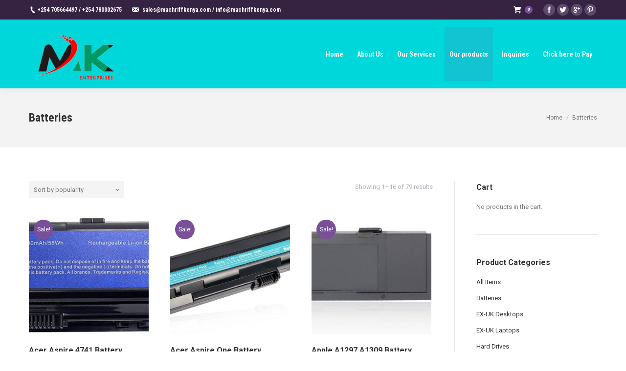

--- FILE ---
content_type: text/html; charset=UTF-8
request_url: https://machriffkenya.com/product-category/batteries/
body_size: 96338
content:
<!DOCTYPE html>
<!--[if lt IE 10 ]>
<html lang="en-US" class="old-ie no-js">
<![endif]-->
<!--[if !(IE 6) | !(IE 7) | !(IE 8)  ]><!-->
<html lang="en-US" class="no-js">
<!--<![endif]-->
<head>
	<meta charset="UTF-8" />
		<meta name="viewport" content="width=device-width, initial-scale=1, maximum-scale=1">
		<link rel="profile" href="http://gmpg.org/xfn/11" />
	<link rel="pingback" href="https://machriffkenya.com/xmlrpc.php" />
	<title>Batteries &#8211; Machriff Kenya</title>
<script type="text/javascript">
function createCookie(a,d,b){if(b){var c=new Date;c.setTime(c.getTime()+864E5*b);b="; expires="+c.toGMTString()}else b="";document.cookie=a+"="+d+b+"; path=/"}function readCookie(a){a+="=";for(var d=document.cookie.split(";"),b=0;b<d.length;b++){for(var c=d[b];" "==c.charAt(0);)c=c.substring(1,c.length);if(0==c.indexOf(a))return c.substring(a.length,c.length)}return null}function eraseCookie(a){createCookie(a,"",-1)}
function areCookiesEnabled(){var a=!1;createCookie("testing","Hello",1);null!=readCookie("testing")&&(a=!0,eraseCookie("testing"));return a}(function(a){var d=readCookie("devicePixelRatio"),b=void 0===a.devicePixelRatio?1:a.devicePixelRatio;areCookiesEnabled()&&null==d&&(createCookie("devicePixelRatio",b,7),1!=b&&a.location.reload(!0))})(window);
</script><link rel='dns-prefetch' href='//fonts.googleapis.com' />
<link rel='dns-prefetch' href='//s.w.org' />
<link rel="alternate" type="application/rss+xml" title="Machriff Kenya &raquo; Feed" href="https://machriffkenya.com/feed/" />
<link rel="alternate" type="application/rss+xml" title="Machriff Kenya &raquo; Comments Feed" href="https://machriffkenya.com/comments/feed/" />
<link rel="alternate" type="application/rss+xml" title="Machriff Kenya &raquo; Batteries Category Feed" href="https://machriffkenya.com/product-category/batteries/feed/" />
		<script type="text/javascript">
			window._wpemojiSettings = {"baseUrl":"https:\/\/s.w.org\/images\/core\/emoji\/2.3\/72x72\/","ext":".png","svgUrl":"https:\/\/s.w.org\/images\/core\/emoji\/2.3\/svg\/","svgExt":".svg","source":{"concatemoji":"https:\/\/machriffkenya.com\/wp-includes\/js\/wp-emoji-release.min.js?ver=4.8.25"}};
			!function(t,a,e){var r,i,n,o=a.createElement("canvas"),l=o.getContext&&o.getContext("2d");function c(t){var e=a.createElement("script");e.src=t,e.defer=e.type="text/javascript",a.getElementsByTagName("head")[0].appendChild(e)}for(n=Array("flag","emoji4"),e.supports={everything:!0,everythingExceptFlag:!0},i=0;i<n.length;i++)e.supports[n[i]]=function(t){var e,a=String.fromCharCode;if(!l||!l.fillText)return!1;switch(l.clearRect(0,0,o.width,o.height),l.textBaseline="top",l.font="600 32px Arial",t){case"flag":return(l.fillText(a(55356,56826,55356,56819),0,0),e=o.toDataURL(),l.clearRect(0,0,o.width,o.height),l.fillText(a(55356,56826,8203,55356,56819),0,0),e===o.toDataURL())?!1:(l.clearRect(0,0,o.width,o.height),l.fillText(a(55356,57332,56128,56423,56128,56418,56128,56421,56128,56430,56128,56423,56128,56447),0,0),e=o.toDataURL(),l.clearRect(0,0,o.width,o.height),l.fillText(a(55356,57332,8203,56128,56423,8203,56128,56418,8203,56128,56421,8203,56128,56430,8203,56128,56423,8203,56128,56447),0,0),e!==o.toDataURL());case"emoji4":return l.fillText(a(55358,56794,8205,9794,65039),0,0),e=o.toDataURL(),l.clearRect(0,0,o.width,o.height),l.fillText(a(55358,56794,8203,9794,65039),0,0),e!==o.toDataURL()}return!1}(n[i]),e.supports.everything=e.supports.everything&&e.supports[n[i]],"flag"!==n[i]&&(e.supports.everythingExceptFlag=e.supports.everythingExceptFlag&&e.supports[n[i]]);e.supports.everythingExceptFlag=e.supports.everythingExceptFlag&&!e.supports.flag,e.DOMReady=!1,e.readyCallback=function(){e.DOMReady=!0},e.supports.everything||(r=function(){e.readyCallback()},a.addEventListener?(a.addEventListener("DOMContentLoaded",r,!1),t.addEventListener("load",r,!1)):(t.attachEvent("onload",r),a.attachEvent("onreadystatechange",function(){"complete"===a.readyState&&e.readyCallback()})),(r=e.source||{}).concatemoji?c(r.concatemoji):r.wpemoji&&r.twemoji&&(c(r.twemoji),c(r.wpemoji)))}(window,document,window._wpemojiSettings);
		</script>
		<style type="text/css">
img.wp-smiley,
img.emoji {
	display: inline !important;
	border: none !important;
	box-shadow: none !important;
	height: 1em !important;
	width: 1em !important;
	margin: 0 .07em !important;
	vertical-align: -0.1em !important;
	background: none !important;
	padding: 0 !important;
}
</style>
<link rel='stylesheet' id='contact-form-7-css'  href='https://machriffkenya.com/wp-content/plugins/contact-form-7/includes/css/styles.css?ver=5.0.1' type='text/css' media='all' />
<link rel='stylesheet' id='rs-plugin-settings-css'  href='https://machriffkenya.com/wp-content/plugins/revslider/public/assets/css/settings.css?ver=5.3.0.2' type='text/css' media='all' />
<style id='rs-plugin-settings-inline-css' type='text/css'>
#rs-demo-id {}
</style>
<link rel='stylesheet' id='dt-web-fonts-css'  href='//fonts.googleapis.com/css?family=Roboto+Condensed%3A400%2C700%7CRoboto%3A400%2C500%2C700%7COpen+Sans%3A400%2C600&#038;ver=4.8.25' type='text/css' media='all' />
<link rel='stylesheet' id='dt-main-css'  href='https://machriffkenya.com/wp-content/themes/dt-the7/css/main.min.css?ver=4.2.0' type='text/css' media='all' />
<style id='dt-main-inline-css' type='text/css'>
body #load {
  display: block;
  height: 100%;
  overflow: hidden;
  position: fixed;
  width: 100%;
  z-index: 9901;
  opacity: 1;
  visibility: visible;
  -webkit-transition: all .35s ease-out;
  transition: all .35s ease-out;
}
body #load.loader-removed {
  opacity: 0;
  visibility: hidden;
}
.load-wrap {
  width: 100%;
  height: 100%;
  background-position: center center;
  background-repeat: no-repeat;
  text-align: center;
}
.load-wrap > svg {
  position: absolute;
  top: 50%;
  left: 50%;
  -ms-transform: translate(-50%,-50%);
  -webkit-transform: translate(-50%,-50%);
  transform: translate(-50%,-50%);
}
#load {
  background-color: #ffffff;
}
.uil-default rect:not(.bk) {
  fill: #b1b1b1;
}
.uil-ring > path {
  fill: #b1b1b1;
}
.ring-loader .circle {
  fill: #b1b1b1;
}
.ring-loader .moving-circle {
  fill: #b1b1b1;
}
.uil-hourglass .glass {
  stroke: #b1b1b1;
}
.uil-hourglass .sand {
  fill: #b1b1b1;
}
.spinner-loader .load-wrap {
  background-image: url("data:image/svg+xml,%3Csvg width='75px' height='75px' xmlns='http://www.w3.org/2000/svg' viewBox='0 0 100 100' preserveAspectRatio='xMidYMid' class='uil-default'%3E%3Crect x='0' y='0' width='100' height='100' fill='none' class='bk'%3E%3C/rect%3E%3Crect  x='46.5' y='40' width='7' height='20' rx='5' ry='5' fill='%23b1b1b1' transform='rotate(0 50 50) translate(0 -30)'%3E  %3Canimate attributeName='opacity' from='1' to='0' dur='1s' begin='0s' repeatCount='indefinite'/%3E%3C/rect%3E%3Crect  x='46.5' y='40' width='7' height='20' rx='5' ry='5' fill='%23b1b1b1' transform='rotate(30 50 50) translate(0 -30)'%3E  %3Canimate attributeName='opacity' from='1' to='0' dur='1s' begin='0.08333333333333333s' repeatCount='indefinite'/%3E%3C/rect%3E%3Crect  x='46.5' y='40' width='7' height='20' rx='5' ry='5' fill='%23b1b1b1' transform='rotate(60 50 50) translate(0 -30)'%3E  %3Canimate attributeName='opacity' from='1' to='0' dur='1s' begin='0.16666666666666666s' repeatCount='indefinite'/%3E%3C/rect%3E%3Crect  x='46.5' y='40' width='7' height='20' rx='5' ry='5' fill='%23b1b1b1' transform='rotate(90 50 50) translate(0 -30)'%3E  %3Canimate attributeName='opacity' from='1' to='0' dur='1s' begin='0.25s' repeatCount='indefinite'/%3E%3C/rect%3E%3Crect  x='46.5' y='40' width='7' height='20' rx='5' ry='5' fill='%23b1b1b1' transform='rotate(120 50 50) translate(0 -30)'%3E  %3Canimate attributeName='opacity' from='1' to='0' dur='1s' begin='0.3333333333333333s' repeatCount='indefinite'/%3E%3C/rect%3E%3Crect  x='46.5' y='40' width='7' height='20' rx='5' ry='5' fill='%23b1b1b1' transform='rotate(150 50 50) translate(0 -30)'%3E  %3Canimate attributeName='opacity' from='1' to='0' dur='1s' begin='0.4166666666666667s' repeatCount='indefinite'/%3E%3C/rect%3E%3Crect  x='46.5' y='40' width='7' height='20' rx='5' ry='5' fill='%23b1b1b1' transform='rotate(180 50 50) translate(0 -30)'%3E  %3Canimate attributeName='opacity' from='1' to='0' dur='1s' begin='0.5s' repeatCount='indefinite'/%3E%3C/rect%3E%3Crect  x='46.5' y='40' width='7' height='20' rx='5' ry='5' fill='%23b1b1b1' transform='rotate(210 50 50) translate(0 -30)'%3E  %3Canimate attributeName='opacity' from='1' to='0' dur='1s' begin='0.5833333333333334s' repeatCount='indefinite'/%3E%3C/rect%3E%3Crect  x='46.5' y='40' width='7' height='20' rx='5' ry='5' fill='%23b1b1b1' transform='rotate(240 50 50) translate(0 -30)'%3E  %3Canimate attributeName='opacity' from='1' to='0' dur='1s' begin='0.6666666666666666s' repeatCount='indefinite'/%3E%3C/rect%3E%3Crect  x='46.5' y='40' width='7' height='20' rx='5' ry='5' fill='%23b1b1b1' transform='rotate(270 50 50) translate(0 -30)'%3E  %3Canimate attributeName='opacity' from='1' to='0' dur='1s' begin='0.75s' repeatCount='indefinite'/%3E%3C/rect%3E%3Crect  x='46.5' y='40' width='7' height='20' rx='5' ry='5' fill='%23b1b1b1' transform='rotate(300 50 50) translate(0 -30)'%3E  %3Canimate attributeName='opacity' from='1' to='0' dur='1s' begin='0.8333333333333334s' repeatCount='indefinite'/%3E%3C/rect%3E%3Crect  x='46.5' y='40' width='7' height='20' rx='5' ry='5' fill='%23b1b1b1' transform='rotate(330 50 50) translate(0 -30)'%3E  %3Canimate attributeName='opacity' from='1' to='0' dur='1s' begin='0.9166666666666666s' repeatCount='indefinite'/%3E%3C/rect%3E%3C/svg%3E");
}
.ring-loader .load-wrap {
  background-image: url("data:image/svg+xml,%3Csvg xmlns='http://www.w3.org/2000/svg' viewBox='0 0 32 32' width='72' height='72' fill='%23b1b1b1'%3E   %3Cpath opacity='.25' d='M16 0 A16 16 0 0 0 16 32 A16 16 0 0 0 16 0 M16 4 A12 12 0 0 1 16 28 A12 12 0 0 1 16 4'/%3E   %3Cpath d='M16 0 A16 16 0 0 1 32 16 L28 16 A12 12 0 0 0 16 4z'%3E     %3CanimateTransform attributeName='transform' type='rotate' from='0 16 16' to='360 16 16' dur='0.8s' repeatCount='indefinite' /%3E   %3C/path%3E %3C/svg%3E");
}
.hourglass-loader .load-wrap {
  background-image: url("data:image/svg+xml,%3Csvg xmlns='http://www.w3.org/2000/svg' viewBox='0 0 32 32' width='72' height='72' fill='%23b1b1b1'%3E   %3Cpath transform='translate(2)' d='M0 12 V20 H4 V12z'%3E      %3Canimate attributeName='d' values='M0 12 V20 H4 V12z; M0 4 V28 H4 V4z; M0 12 V20 H4 V12z; M0 12 V20 H4 V12z' dur='1.2s' repeatCount='indefinite' begin='0' keytimes='0;.2;.5;1' keySplines='0.2 0.2 0.4 0.8;0.2 0.6 0.4 0.8;0.2 0.8 0.4 0.8' calcMode='spline'  /%3E   %3C/path%3E   %3Cpath transform='translate(8)' d='M0 12 V20 H4 V12z'%3E     %3Canimate attributeName='d' values='M0 12 V20 H4 V12z; M0 4 V28 H4 V4z; M0 12 V20 H4 V12z; M0 12 V20 H4 V12z' dur='1.2s' repeatCount='indefinite' begin='0.2' keytimes='0;.2;.5;1' keySplines='0.2 0.2 0.4 0.8;0.2 0.6 0.4 0.8;0.2 0.8 0.4 0.8' calcMode='spline'  /%3E   %3C/path%3E   %3Cpath transform='translate(14)' d='M0 12 V20 H4 V12z'%3E     %3Canimate attributeName='d' values='M0 12 V20 H4 V12z; M0 4 V28 H4 V4z; M0 12 V20 H4 V12z; M0 12 V20 H4 V12z' dur='1.2s' repeatCount='indefinite' begin='0.4' keytimes='0;.2;.5;1' keySplines='0.2 0.2 0.4 0.8;0.2 0.6 0.4 0.8;0.2 0.8 0.4 0.8' calcMode='spline' /%3E   %3C/path%3E   %3Cpath transform='translate(20)' d='M0 12 V20 H4 V12z'%3E     %3Canimate attributeName='d' values='M0 12 V20 H4 V12z; M0 4 V28 H4 V4z; M0 12 V20 H4 V12z; M0 12 V20 H4 V12z' dur='1.2s' repeatCount='indefinite' begin='0.6' keytimes='0;.2;.5;1' keySplines='0.2 0.2 0.4 0.8;0.2 0.6 0.4 0.8;0.2 0.8 0.4 0.8' calcMode='spline' /%3E   %3C/path%3E   %3Cpath transform='translate(26)' d='M0 12 V20 H4 V12z'%3E     %3Canimate attributeName='d' values='M0 12 V20 H4 V12z; M0 4 V28 H4 V4z; M0 12 V20 H4 V12z; M0 12 V20 H4 V12z' dur='1.2s' repeatCount='indefinite' begin='0.8' keytimes='0;.2;.5;1' keySplines='0.2 0.2 0.4 0.8;0.2 0.6 0.4 0.8;0.2 0.8 0.4 0.8' calcMode='spline' /%3E   %3C/path%3E %3C/svg%3E");
}

</style>
<!--[if lt IE 10]>
<link rel='stylesheet' id='dt-old-ie-css'  href='https://machriffkenya.com/wp-content/themes/dt-the7/css/old-ie.css?ver=4.2.0' type='text/css' media='all' />
<![endif]-->
<link rel='stylesheet' id='dt-awsome-fonts-css'  href='https://machriffkenya.com/wp-content/themes/dt-the7/fonts/FontAwesome/css/font-awesome.min.css?ver=4.2.0' type='text/css' media='all' />
<link rel='stylesheet' id='dt-fontello-css'  href='https://machriffkenya.com/wp-content/themes/dt-the7/fonts/fontello/css/fontello.min.css?ver=4.2.0' type='text/css' media='all' />
<link rel='stylesheet' id='the7pt-static-css'  href='https://machriffkenya.com/wp-content/themes/dt-the7/css/post-type.css?ver=4.2.0' type='text/css' media='all' />
<!--[if lt IE 10]>
<link rel='stylesheet' id='dt-custom-old-ie.less-css'  href='https://machriffkenya.com/wp-content/uploads/wp-less/dt-the7/css/custom-old-ie-c3d9fc0267.css?ver=4.2.0' type='text/css' media='all' />
<![endif]-->
<link rel='stylesheet' id='dt-custom.less-css'  href='https://machriffkenya.com/wp-content/uploads/wp-less/dt-the7/css/custom-c3d9fc0267.css?ver=4.2.0' type='text/css' media='all' />
<link rel='stylesheet' id='wc-dt-custom.less-css'  href='https://machriffkenya.com/wp-content/uploads/wp-less/dt-the7/css/compatibility/wc-dt-custom-c3d9fc0267.css?ver=4.2.0' type='text/css' media='all' />
<link rel='stylesheet' id='dt-media.less-css'  href='https://machriffkenya.com/wp-content/uploads/wp-less/dt-the7/css/media-c3d9fc0267.css?ver=4.2.0' type='text/css' media='all' />
<link rel='stylesheet' id='the7pt.less-css'  href='https://machriffkenya.com/wp-content/uploads/wp-less/dt-the7/css/post-type-dynamic-c3d9fc0267.css?ver=4.2.0' type='text/css' media='all' />
<link rel='stylesheet' id='style-css'  href='https://machriffkenya.com/wp-content/themes/dt-the7/style.css?ver=4.2.0' type='text/css' media='all' />
<style id='style-inline-css' type='text/css'>
.classic-header .branding .mini-widgets {
margin: 15px 0 0 0;
}
.menu-item-text span.menu-text {
    color: #ffffff !important;
}
.stripe-style-1 {
    background: #dd3333 none repeat center center;
    /* opacity: 0.5; */
}

@media screen and (max-width: 1200px) {
     .most_Trending {
           display: block !important;
    }
}

</style>
<link rel='stylesheet' id='bsf-Defaults-css'  href='https://machriffkenya.com/wp-content/uploads/smile_fonts/Defaults/Defaults.css?ver=4.8.25' type='text/css' media='all' />
<script type='text/javascript' src='https://machriffkenya.com/wp-includes/js/jquery/jquery.js?ver=1.12.4'></script>
<script type='text/javascript' src='https://machriffkenya.com/wp-includes/js/jquery/jquery-migrate.min.js?ver=1.4.1'></script>
<script type='text/javascript' src='https://machriffkenya.com/wp-content/plugins/revslider/public/assets/js/jquery.themepunch.tools.min.js?ver=5.3.0.2'></script>
<script type='text/javascript' src='https://machriffkenya.com/wp-content/plugins/revslider/public/assets/js/jquery.themepunch.revolution.min.js?ver=5.3.0.2'></script>
<script type='text/javascript'>
/* <![CDATA[ */
var wc_add_to_cart_params = {"ajax_url":"\/wp-admin\/admin-ajax.php","wc_ajax_url":"\/?wc-ajax=%%endpoint%%","i18n_view_cart":"View cart","cart_url":"https:\/\/machriffkenya.com\/all-products\/cart\/","is_cart":"","cart_redirect_after_add":"yes"};
/* ]]> */
</script>
<script type='text/javascript' src='https://machriffkenya.com/wp-content/plugins/woocommerce/assets/js/frontend/add-to-cart.min.js?ver=3.3.6'></script>
<script type='text/javascript' src='https://machriffkenya.com/wp-content/plugins/js_composer/assets/js/vendors/woocommerce-add-to-cart.js?ver=5.0.1'></script>
<script type='text/javascript'>
/* <![CDATA[ */
var dtLocal = {"themeUrl":"https:\/\/machriffkenya.com\/wp-content\/themes\/dt-the7","passText":"To view this protected post, enter the password below:","moreButtonText":{"loading":"Loading..."},"postID":"36890","ajaxurl":"https:\/\/machriffkenya.com\/wp-admin\/admin-ajax.php","contactNonce":"93c8b7c4b3","ajaxNonce":"5af2e5efd7","pageData":{"type":"archive","template":null,"layout":null},"themeSettings":{"smoothScroll":"off","lazyLoading":false,"accentColor":{"mode":"solid","color":"#775098"},"floatingHeader":{"showAfter":240,"showMenu":true,"height":60,"logo":{"showLogo":true,"html":"<img class=\" preload-me\" src=\"https:\/\/machriffkenya.com\/wp-content\/uploads\/2020\/06\/logo-5.png\" srcset=\"https:\/\/machriffkenya.com\/wp-content\/uploads\/2020\/06\/logo-5.png 200w, https:\/\/machriffkenya.com\/wp-content\/uploads\/2020\/06\/logo-5.png 200w\" width=\"200\" height=\"126\"   sizes=\"200px\" alt=\"Machriff Kenya\" \/>"}},"mobileHeader":{"firstSwitchPoint":1090,"secondSwitchPoint":1090},"content":{"responsivenessTreshold":970,"textColor":"#777777","headerColor":"#333333"},"stripes":{"stripe1":{"textColor":"#777777","headerColor":"#333333"},"stripe2":{"textColor":"#ffffff","headerColor":"#ffffff"},"stripe3":{"textColor":"#ffffff","headerColor":"#ffffff"}}},"VCMobileScreenWidth":"768"};
/* ]]> */
</script>
<script type='text/javascript' src='https://machriffkenya.com/wp-content/themes/dt-the7/js/above-the-fold.min.js?ver=4.2.0'></script>
<link rel='https://api.w.org/' href='https://machriffkenya.com/wp-json/' />
<link rel="EditURI" type="application/rsd+xml" title="RSD" href="https://machriffkenya.com/xmlrpc.php?rsd" />
<link rel="wlwmanifest" type="application/wlwmanifest+xml" href="https://machriffkenya.com/wp-includes/wlwmanifest.xml" /> 
<meta name="generator" content="WordPress 4.8.25" />
<meta name="generator" content="WooCommerce 3.3.6" />
<meta name="generator" content="Site Kit by Google 1.25.0" /><meta property="og:site_name" content="Machriff Kenya" />
<meta property="og:title" content="Acer Aspire 4741 Battery" />
<meta property="og:description" content="About this item
Equipped With Higher Quality SAMSUNG Cells yet has Same Size &amp; Shape as an OEM Battery ; Battery Type: Li-ion; Voltage: 11.1V; Capacity: 5200mAh; 6 Cell.
Overcharger and Discharger Circuit Protection, CE-/FCC-/RoHS-Certified for safety
Contain with Durable cells; Low power consumption IC design; Tested with strict quality control standards; Direct warranty from Manufacturer." />
<meta property="og:image" content="https://machriffkenya.com/wp-content/uploads/2020/11/71PIZuntDML._AC_SL1500_.jpg" />
<meta property="og:url" content="https://machriffkenya.com/product/acer-aspire-4741-battery/" />
<meta property="og:type" content="object" />
	<noscript><style>.woocommerce-product-gallery{ opacity: 1 !important; }</style></noscript>
	<meta name="generator" content="Powered by Visual Composer - drag and drop page builder for WordPress."/>
<!--[if lte IE 9]><link rel="stylesheet" type="text/css" href="https://machriffkenya.com/wp-content/plugins/js_composer/assets/css/vc_lte_ie9.min.css" media="screen"><![endif]--><script async src="//pagead2.googlesyndication.com/pagead/js/adsbygoogle.js"></script><script>(adsbygoogle = window.adsbygoogle || []).push({"google_ad_client":"ca-pub-1835665956614296","enable_page_level_ads":true,"tag_partner":"site_kit"});</script><meta name="generator" content="Powered by Slider Revolution 5.3.0.2 - responsive, Mobile-Friendly Slider Plugin for WordPress with comfortable drag and drop interface." />
<script type="text/javascript">
document.addEventListener("DOMContentLoaded", function(event) { 
	var $load = document.getElementById("load");
	
	var removeLoading = setTimeout(function() {
		$load.className += " loader-removed";
	}, 500);
});
</script>
<!-- icon -->
<link rel="icon" href="https://machriffkenya.com/wp-content/uploads/2019/09/logo-1-1-e1567750504538.png" type="image/png" />
<link rel="shortcut icon" href="https://machriffkenya.com/wp-content/uploads/2019/09/logo-1-1-e1567750504538.png" type="image/png" />
<noscript><style type="text/css"> .wpb_animate_when_almost_visible { opacity: 1; }</style></noscript></head>
<body class="archive tax-product_cat term-batteries term-150 woocommerce woocommerce-page small-hover-icons overlay-cursor-on srcset-enabled btn-flat custom-btn-color custom-btn-hover-color contact-form-material semitransparent-bullets bold-icons phantom-fade phantom-shadow-decoration phantom-custom-logo-on floating-mobile-menu-icon top-header first-switch-logo-left first-switch-menu-right second-switch-logo-left second-switch-menu-right right-mobile-menu layzr-loading-on wpb-js-composer js-comp-ver-5.0.1 vc_responsive outlined-portfolio-icons album-minuatures-style-2">
<div id="load" class="ring-loader">
	<div class="load-wrap"></div>
</div>
<div id="page">
	<a class="skip-link screen-reader-text" href="#content">Skip to content</a>

<div class="masthead inline-header right widgets full-height surround shadow-decoration show-device-logo show-mobile-logo" role="banner">

			<div class="top-bar solid-bg">
			<div class="left-widgets mini-widgets"><span class="mini-contacts phone show-on-desktop near-logo-first-switch in-menu-second-switch">+254 705664497 / +254 780002675</span><span class="mini-contacts email show-on-desktop near-logo-first-switch in-menu-second-switch">sales@machriffkenya.com / info@machriffkenya.com</span></div>			<div class="right-widgets mini-widgets">
<div class="shopping-cart text-disable round-counter-style show-on-desktop in-menu-first-switch in-menu-second-switch">

	<a class="wc-ico-cart text-disable round-counter-style" href="https://machriffkenya.com/all-products/cart/">&nbsp;<span class="counter">0</span></a>

	<div class="shopping-cart-wrap">
		<div class="shopping-cart-inner">

			
			<ul class="cart_list product_list_widget empty">

				
					<li>No products in the cart.</li>

				
			</ul><!-- end product list -->

							<div style="display: none;">
			
				<p class="total"><strong>Subtotal:</strong> <span class="woocommerce-Price-amount amount"><span class="woocommerce-Price-currencySymbol">KSh</span>0.00</span></p>

				<p class="buttons">
					<a href="https://machriffkenya.com/all-products/cart/" class="button view-cart">View Cart</a>
					<a href="https://machriffkenya.com/all-products/checkout/" class="button checkout">Checkout</a>
				</p>

							</div>
					</div>
	</div>

</div><div class="soc-ico show-on-desktop near-logo-first-switch in-menu-second-switch custom-bg hover-accent-bg"><a title="Facebook" href="https://web.facebook.com/machriffkenya/" target="_blank" class="facebook"><span class="assistive-text">Facebook</span></a><a title="Twitter" href="https://twitter.com/machriff" target="_blank" class="twitter"><span class="assistive-text">Twitter</span></a><a title="Google+" href="/" target="_blank" class="google"><span class="assistive-text">Google+</span></a><a title="Pinterest" href="/" target="_blank" class="pinterest"><span class="assistive-text">Pinterest</span></a></div></div>		</div>

	<header class="header-bar">

						<div class="branding">

					<a href="https://machriffkenya.com/"><img class=" preload-me" src="https://machriffkenya.com/wp-content/uploads/2020/06/logo-5.png" srcset="https://machriffkenya.com/wp-content/uploads/2020/06/logo-5.png 200w, https://machriffkenya.com/wp-content/uploads/2020/06/logo-5.png 200w" width="200" height="126"   sizes="200px" alt="Machriff Kenya" /></a>
					<div id="site-title" class="assistive-text">Machriff Kenya</div>
					<div id="site-description" class="assistive-text">One-stop ICT provider</div>

					
					
				</div>
		<ul id="primary-menu" class="main-nav bg-outline-decoration hover-bg-decoration active-bg-decoration animate-click-decoration outside-item-remove-margin" role="menu"><li class="menu-item menu-item-type-post_type menu-item-object-page menu-item-home menu-item-35975 first"><a href='https://machriffkenya.com/' data-level='1'><span class="menu-item-text"><span class="menu-text">Home</span></span></a></li> <li class="menu-item menu-item-type-post_type menu-item-object-page menu-item-35901 dt-mega-menu mega-auto-width mega-column-3"><a href='https://machriffkenya.com/about-us/' data-level='1'><span class="menu-item-text"><span class="menu-text">About Us</span></span></a></li> <li class="menu-item menu-item-type-custom menu-item-object-custom menu-item-has-children menu-item-36013 has-children"><a href='https://machriffkenya.com/our-services/' class='not-clickable-item' data-level='1'><span class="menu-item-text"><span class="menu-text">Our Services</span></span></a><ul class="sub-nav hover-style-click-bg"><li class="menu-item menu-item-type-post_type menu-item-object-page menu-item-36012 first"><a href='https://machriffkenya.com/our-services/' data-level='2'><span class="menu-item-text"><span class="menu-text">ICT Consultancy</span></span></a></li> <li class="menu-item menu-item-type-post_type menu-item-object-page menu-item-35899"><a href='https://machriffkenya.com/rentals-management-gallery/' data-level='2'><span class="menu-item-text"><span class="menu-text">Computer Repairs</span></span></a></li> <li class="menu-item menu-item-type-post_type menu-item-object-page menu-item-36044"><a href='https://machriffkenya.com/agencies/' data-level='2'><span class="menu-item-text"><span class="menu-text">Software Development</span></span></a></li> </ul></li> <li class="menu-item menu-item-type-post_type menu-item-object-page current-menu-ancestor current_page_ancestor menu-item-has-children menu-item-35871 act has-children"><a href='https://machriffkenya.com/all-products/' class='not-clickable-item' data-level='1'><span class="menu-item-text"><span class="menu-text">Our products</span></span></a><ul class="sub-nav hover-style-click-bg"><li class="menu-item menu-item-type-custom menu-item-object-custom menu-item-35981 first"><a href='https://machriffkenya.com/product-category/new-desktops/' data-level='2'><span class="menu-item-text"><span class="menu-text">NEW DESKTOPS</span></span></a></li> <li class="menu-item menu-item-type-custom menu-item-object-custom menu-item-35982"><a href='https://machriffkenya.com/product-category/ex-uk-desktops/' data-level='2'><span class="menu-item-text"><span class="menu-text">EX-UK DESKTOPS</span></span></a></li> <li class="menu-item menu-item-type-custom menu-item-object-custom menu-item-35983"><a href='https://machriffkenya.com/product-category/new-laptops/' data-level='2'><span class="menu-item-text"><span class="menu-text">NEW LAPTOPS</span></span></a></li> <li class="menu-item menu-item-type-custom menu-item-object-custom menu-item-35984"><a href='https://machriffkenya.com/product-category/ex-uk-laptops/' data-level='2'><span class="menu-item-text"><span class="menu-text">EX-UK LAPTOPS</span></span></a></li> <li class="menu-item menu-item-type-custom menu-item-object-custom menu-item-35985"><a href='https://machriffkenya.com/product-category/printers/' data-level='2'><span class="menu-item-text"><span class="menu-text">PRINTERS</span></span></a></li> <li class="menu-item menu-item-type-custom menu-item-object-custom menu-item-36438"><a href='https://machriffkenya.com/product-category/networking/' data-level='2'><span class="menu-item-text"><span class="menu-text">NETWORKING</span></span></a></li> <li class="menu-item menu-item-type-custom menu-item-object-custom menu-item-36440"><a href='https://machriffkenya.com/product-category/toners-catridges/' data-level='2'><span class="menu-item-text"><span class="menu-text">TONERS/CARTRIDGES</span></span></a></li> <li class="menu-item menu-item-type-custom menu-item-object-custom current-menu-ancestor current-menu-parent menu-item-has-children menu-item-36288 act has-children"><a href='#' class='not-clickable-item' data-level='2'><span class="menu-item-text"><span class="menu-text">ACCESSORIES</span></span></a><ul class="sub-nav hover-style-click-bg"><li class="menu-item menu-item-type-custom menu-item-object-custom menu-item-36200 first"><a href='https://machriffkenya.com/product-category/mouse/' data-level='3'><span class="menu-item-text"><span class="menu-text">MOUSE</span></span></a></li> <li class="menu-item menu-item-type-custom menu-item-object-custom menu-item-36271"><a href='https://machriffkenya.com/product-category/keyboards/' data-level='3'><span class="menu-item-text"><span class="menu-text">KEYBOARDS</span></span></a></li> <li class="menu-item menu-item-type-custom menu-item-object-custom menu-item-36272"><a href='https://machriffkenya.com/product-category/harddrives/' data-level='3'><span class="menu-item-text"><span class="menu-text">HARDDRIVES</span></span></a></li> <li class="menu-item menu-item-type-custom menu-item-object-custom menu-item-36269"><a href='https://machriffkenya.com/product-category/memory/' data-level='3'><span class="menu-item-text"><span class="menu-text">MEMORY</span></span></a></li> <li class="menu-item menu-item-type-custom menu-item-object-custom menu-item-36270"><a href='https://machriffkenya.com/product-category/screens/' data-level='3'><span class="menu-item-text"><span class="menu-text">SCREENS</span></span></a></li> <li class="menu-item menu-item-type-custom menu-item-object-custom menu-item-36459"><a href='https://machriffkenya.com/product-category/power-adapters/' data-level='3'><span class="menu-item-text"><span class="menu-text">POWER ADAPTERS</span></span></a></li> <li class="menu-item menu-item-type-custom menu-item-object-custom current-menu-item menu-item-36633 act"><a href='https://machriffkenya.com/product-category/batteries/' data-level='3'><span class="menu-item-text"><span class="menu-text">BATTERIES</span></span></a></li> </ul></li> </ul></li> <li class="menu-item menu-item-type-post_type menu-item-object-page menu-item-36072"><a href='https://machriffkenya.com/inquiries/' data-level='1'><span class="menu-item-text"><span class="menu-text">Inquiries</span></span></a></li> <li class="menu-item menu-item-type-custom menu-item-object-custom menu-item-36816"><a href='https://machriffkenya.com/wp-content/uploads/2020/06/Till-No.jpg' data-level='1'><span class="menu-item-text"><span class="menu-text">Click here to Pay</span></span></a></li> </ul>
		
	</header>

</div><div class='dt-close-mobile-menu-icon'><span></span></div>
<div class='dt-mobile-header'>
	<ul id="mobile-menu" class="mobile-main-nav" role="menu">
		<li class="menu-item menu-item-type-post_type menu-item-object-page menu-item-home menu-item-35975 first"><a href='https://machriffkenya.com/' data-level='1'><span class="menu-item-text"><span class="menu-text">Home</span></span></a></li> <li class="menu-item menu-item-type-post_type menu-item-object-page menu-item-35901 dt-mega-menu mega-auto-width mega-column-3"><a href='https://machriffkenya.com/about-us/' data-level='1'><span class="menu-item-text"><span class="menu-text">About Us</span></span></a></li> <li class="menu-item menu-item-type-custom menu-item-object-custom menu-item-has-children menu-item-36013 has-children"><a href='https://machriffkenya.com/our-services/' class='not-clickable-item' data-level='1'><span class="menu-item-text"><span class="menu-text">Our Services</span></span></a><ul class="sub-nav hover-style-click-bg"><li class="menu-item menu-item-type-post_type menu-item-object-page menu-item-36012 first"><a href='https://machriffkenya.com/our-services/' data-level='2'><span class="menu-item-text"><span class="menu-text">ICT Consultancy</span></span></a></li> <li class="menu-item menu-item-type-post_type menu-item-object-page menu-item-35899"><a href='https://machriffkenya.com/rentals-management-gallery/' data-level='2'><span class="menu-item-text"><span class="menu-text">Computer Repairs</span></span></a></li> <li class="menu-item menu-item-type-post_type menu-item-object-page menu-item-36044"><a href='https://machriffkenya.com/agencies/' data-level='2'><span class="menu-item-text"><span class="menu-text">Software Development</span></span></a></li> </ul></li> <li class="menu-item menu-item-type-post_type menu-item-object-page current-menu-ancestor current_page_ancestor menu-item-has-children menu-item-35871 act has-children"><a href='https://machriffkenya.com/all-products/' class='not-clickable-item' data-level='1'><span class="menu-item-text"><span class="menu-text">Our products</span></span></a><ul class="sub-nav hover-style-click-bg"><li class="menu-item menu-item-type-custom menu-item-object-custom menu-item-35981 first"><a href='https://machriffkenya.com/product-category/new-desktops/' data-level='2'><span class="menu-item-text"><span class="menu-text">NEW DESKTOPS</span></span></a></li> <li class="menu-item menu-item-type-custom menu-item-object-custom menu-item-35982"><a href='https://machriffkenya.com/product-category/ex-uk-desktops/' data-level='2'><span class="menu-item-text"><span class="menu-text">EX-UK DESKTOPS</span></span></a></li> <li class="menu-item menu-item-type-custom menu-item-object-custom menu-item-35983"><a href='https://machriffkenya.com/product-category/new-laptops/' data-level='2'><span class="menu-item-text"><span class="menu-text">NEW LAPTOPS</span></span></a></li> <li class="menu-item menu-item-type-custom menu-item-object-custom menu-item-35984"><a href='https://machriffkenya.com/product-category/ex-uk-laptops/' data-level='2'><span class="menu-item-text"><span class="menu-text">EX-UK LAPTOPS</span></span></a></li> <li class="menu-item menu-item-type-custom menu-item-object-custom menu-item-35985"><a href='https://machriffkenya.com/product-category/printers/' data-level='2'><span class="menu-item-text"><span class="menu-text">PRINTERS</span></span></a></li> <li class="menu-item menu-item-type-custom menu-item-object-custom menu-item-36438"><a href='https://machriffkenya.com/product-category/networking/' data-level='2'><span class="menu-item-text"><span class="menu-text">NETWORKING</span></span></a></li> <li class="menu-item menu-item-type-custom menu-item-object-custom menu-item-36440"><a href='https://machriffkenya.com/product-category/toners-catridges/' data-level='2'><span class="menu-item-text"><span class="menu-text">TONERS/CARTRIDGES</span></span></a></li> <li class="menu-item menu-item-type-custom menu-item-object-custom current-menu-ancestor current-menu-parent menu-item-has-children menu-item-36288 act has-children"><a href='#' class='not-clickable-item' data-level='2'><span class="menu-item-text"><span class="menu-text">ACCESSORIES</span></span></a><ul class="sub-nav hover-style-click-bg"><li class="menu-item menu-item-type-custom menu-item-object-custom menu-item-36200 first"><a href='https://machriffkenya.com/product-category/mouse/' data-level='3'><span class="menu-item-text"><span class="menu-text">MOUSE</span></span></a></li> <li class="menu-item menu-item-type-custom menu-item-object-custom menu-item-36271"><a href='https://machriffkenya.com/product-category/keyboards/' data-level='3'><span class="menu-item-text"><span class="menu-text">KEYBOARDS</span></span></a></li> <li class="menu-item menu-item-type-custom menu-item-object-custom menu-item-36272"><a href='https://machriffkenya.com/product-category/harddrives/' data-level='3'><span class="menu-item-text"><span class="menu-text">HARDDRIVES</span></span></a></li> <li class="menu-item menu-item-type-custom menu-item-object-custom menu-item-36269"><a href='https://machriffkenya.com/product-category/memory/' data-level='3'><span class="menu-item-text"><span class="menu-text">MEMORY</span></span></a></li> <li class="menu-item menu-item-type-custom menu-item-object-custom menu-item-36270"><a href='https://machriffkenya.com/product-category/screens/' data-level='3'><span class="menu-item-text"><span class="menu-text">SCREENS</span></span></a></li> <li class="menu-item menu-item-type-custom menu-item-object-custom menu-item-36459"><a href='https://machriffkenya.com/product-category/power-adapters/' data-level='3'><span class="menu-item-text"><span class="menu-text">POWER ADAPTERS</span></span></a></li> <li class="menu-item menu-item-type-custom menu-item-object-custom current-menu-item menu-item-36633 act"><a href='https://machriffkenya.com/product-category/batteries/' data-level='3'><span class="menu-item-text"><span class="menu-text">BATTERIES</span></span></a></li> </ul></li> </ul></li> <li class="menu-item menu-item-type-post_type menu-item-object-page menu-item-36072"><a href='https://machriffkenya.com/inquiries/' data-level='1'><span class="menu-item-text"><span class="menu-text">Inquiries</span></span></a></li> <li class="menu-item menu-item-type-custom menu-item-object-custom menu-item-36816"><a href='https://machriffkenya.com/wp-content/uploads/2020/06/Till-No.jpg' data-level='1'><span class="menu-item-text"><span class="menu-text">Click here to Pay</span></span></a></li> 	</ul>
	<div class='mobile-mini-widgets-in-menu'></div>
</div>
	
		<div class="page-title title-left solid-bg" style="min-height: 120px;">
			<div class="wf-wrap">
				<div class="wf-container-title">
					<div class="wf-table" style="height: 120px;">

						<div class="wf-td hgroup"><h1 class="h3-size">Batteries</h1></div><div class="wf-td"><div class="assistive-text"></div><ol class="breadcrumbs text-small" xmlns:v="http://rdf.data-vocabulary.org/#"><li typeof="v:Breadcrumb"><a rel="v:url" property="v:title" href="https://machriffkenya.com" title="Home">Home</a></li><li typeof="v:Breadcrumb">Batteries</li></ol></div>
					</div>
				</div>
			</div>
		</div>

		
	
	<div id="main" class="sidebar-right"  >

		
		<div class="main-gradient"></div>
		<div class="wf-wrap">
			<div class="wf-container-main">

				
			<!-- Content -->
		<div id="content" class="content" role="main">
	<header class="woocommerce-products-header">
	
	</header>
<p class="woocommerce-result-count">
	Showing 1&ndash;16 of 79 results</p>
<form class="woocommerce-ordering" method="get">
	<div class="woocommerce-ordering-div">
		<select name="orderby" class="orderby">
							<option value="popularity"  selected='selected'>Sort by popularity</option>
							<option value="rating" >Sort by average rating</option>
							<option value="date" >Sort by newness</option>
							<option value="price" >Sort by price: low to high</option>
							<option value="price-desc" >Sort by price: high to low</option>
					</select>
	</div>
	</form>
<div class="wf-container woo-hover loading-effect-fade-in iso-grid description-under-image content-align-left cart-btn-on-img" data-padding="22px" data-cur-page="1" data-width="220px" data-columns="4">
<div class="wf-cell" data-post-id="36890" data-date="2020-11-02T13:44:20+00:00" data-name="Acer Aspire 4741 Battery">
<article class="post post-36890 product type-product status-publish has-post-thumbnail product_cat-batteries product_cat-150 first instock sale shipping-taxable purchasable product-type-simple">

	
	<span class="onsale">Sale!</span>
<figure class="woocom-project">
	<div class="woo-buttons-on-img">

		<a href="https://machriffkenya.com/product/acer-aspire-4741-battery/" class="alignnone layzr-bg"><img width="300" height="300" src="data:image/svg+xml;charset=utf-8,%3Csvg xmlns%3D&#039;http%3A%2F%2Fwww.w3.org%2F2000%2Fsvg&#039; viewBox%3D&#039;0 0 300 300&#039;%2F%3E" class="attachment-woocommerce_thumbnail size-woocommerce_thumbnail iso-lazy-load wp-post-image preload-me" alt="" data-src="//machriffkenya.com/wp-content/uploads/2020/11/71PIZuntDML._AC_SL1500_-300x300.jpg" data-srcset="//machriffkenya.com/wp-content/uploads/2020/11/71PIZuntDML._AC_SL1500_-300x300.jpg 300w, //machriffkenya.com/wp-content/uploads/2020/11/71PIZuntDML._AC_SL1500_-150x150.jpg 150w, //machriffkenya.com/wp-content/uploads/2020/11/71PIZuntDML._AC_SL1500_-100x100.jpg 100w" /></a>		<div class="woo-buttons"><a href="/product-category/batteries/?add-to-cart=36890" data-quantity="1" class="product_type_simple add_to_cart_button ajax_add_to_cart" data-product_id="36890" data-product_sku="" aria-label="Add &ldquo;Acer Aspire 4741 Battery&rdquo; to your cart" rel="nofollow">Add to cart</a></div>
	</div>
	<figcaption class="woocom-list-content">

					<h4 class="entry-title">
				<a href="https://machriffkenya.com/product/acer-aspire-4741-battery/" title="Acer Aspire 4741 Battery" rel="bookmark">Acer Aspire 4741 Battery</a>
			</h4>
		
	<span class="price"><del><span class="woocommerce-Price-amount amount"><span class="woocommerce-Price-currencySymbol">KSh</span>3,000.00</span></del> <ins><span class="woocommerce-Price-amount amount"><span class="woocommerce-Price-currencySymbol">KSh</span>2,500.00</span></ins></span>

	</figcaption>
</figure>
</article>

</div>
<div class="wf-cell" data-post-id="36902" data-date="2020-11-02T14:11:35+00:00" data-name="Acer Aspire One Battery">
<article class="post post-36902 product type-product status-publish has-post-thumbnail product_cat-batteries product_cat-150  instock sale shipping-taxable purchasable product-type-simple">

	
	<span class="onsale">Sale!</span>
<figure class="woocom-project">
	<div class="woo-buttons-on-img">

		<a href="https://machriffkenya.com/product/acer-aspire-one-battery/" class="alignnone layzr-bg"><img width="300" height="300" src="data:image/svg+xml;charset=utf-8,%3Csvg xmlns%3D&#039;http%3A%2F%2Fwww.w3.org%2F2000%2Fsvg&#039; viewBox%3D&#039;0 0 300 300&#039;%2F%3E" class="attachment-woocommerce_thumbnail size-woocommerce_thumbnail iso-lazy-load wp-post-image preload-me" alt="" data-src="//machriffkenya.com/wp-content/uploads/2020/11/71aBOGy4d6L._AC_SL1500_-300x300.jpg" data-srcset="//machriffkenya.com/wp-content/uploads/2020/11/71aBOGy4d6L._AC_SL1500_-300x300.jpg 300w, //machriffkenya.com/wp-content/uploads/2020/11/71aBOGy4d6L._AC_SL1500_-150x150.jpg 150w, //machriffkenya.com/wp-content/uploads/2020/11/71aBOGy4d6L._AC_SL1500_-100x100.jpg 100w" /></a>		<div class="woo-buttons"><a href="/product-category/batteries/?add-to-cart=36902" data-quantity="1" class="product_type_simple add_to_cart_button ajax_add_to_cart" data-product_id="36902" data-product_sku="" aria-label="Add &ldquo;Acer Aspire One Battery&rdquo; to your cart" rel="nofollow">Add to cart</a></div>
	</div>
	<figcaption class="woocom-list-content">

					<h4 class="entry-title">
				<a href="https://machriffkenya.com/product/acer-aspire-one-battery/" title="Acer Aspire One Battery" rel="bookmark">Acer Aspire One Battery</a>
			</h4>
		
	<span class="price"><del><span class="woocommerce-Price-amount amount"><span class="woocommerce-Price-currencySymbol">KSh</span>3,000.00</span></del> <ins><span class="woocommerce-Price-amount amount"><span class="woocommerce-Price-currencySymbol">KSh</span>2,500.00</span></ins></span>

	</figcaption>
</figure>
</article>

</div>
<div class="wf-cell" data-post-id="36878" data-date="2020-11-02T13:01:44+00:00" data-name="Apple A1297 A1309 Battery">
<article class="post post-36878 product type-product status-publish has-post-thumbnail product_cat-batteries product_cat-150  instock sale shipping-taxable purchasable product-type-simple">

	
	<span class="onsale">Sale!</span>
<figure class="woocom-project">
	<div class="woo-buttons-on-img">

		<a href="https://machriffkenya.com/product/apple-a1297-a1309-battery/" class="alignnone layzr-bg"><img width="300" height="300" src="data:image/svg+xml;charset=utf-8,%3Csvg xmlns%3D&#039;http%3A%2F%2Fwww.w3.org%2F2000%2Fsvg&#039; viewBox%3D&#039;0 0 300 300&#039;%2F%3E" class="attachment-woocommerce_thumbnail size-woocommerce_thumbnail iso-lazy-load wp-post-image preload-me" alt="" data-src="//machriffkenya.com/wp-content/uploads/2020/11/51gZxM0f0L._AC_SL1200_-300x300.jpg" data-srcset="//machriffkenya.com/wp-content/uploads/2020/11/51gZxM0f0L._AC_SL1200_-300x300.jpg 300w, //machriffkenya.com/wp-content/uploads/2020/11/51gZxM0f0L._AC_SL1200_-150x150.jpg 150w, //machriffkenya.com/wp-content/uploads/2020/11/51gZxM0f0L._AC_SL1200_-100x100.jpg 100w" /></a>		<div class="woo-buttons"><a href="/product-category/batteries/?add-to-cart=36878" data-quantity="1" class="product_type_simple add_to_cart_button ajax_add_to_cart" data-product_id="36878" data-product_sku="" aria-label="Add &ldquo;Apple A1297 A1309 Battery&rdquo; to your cart" rel="nofollow">Add to cart</a></div>
	</div>
	<figcaption class="woocom-list-content">

					<h4 class="entry-title">
				<a href="https://machriffkenya.com/product/apple-a1297-a1309-battery/" title="Apple A1297 A1309 Battery" rel="bookmark">Apple A1297 A1309 Battery</a>
			</h4>
		
	<span class="price"><del><span class="woocommerce-Price-amount amount"><span class="woocommerce-Price-currencySymbol">KSh</span>6,500.00</span></del> <ins><span class="woocommerce-Price-amount amount"><span class="woocommerce-Price-currencySymbol">KSh</span>6,000.00</span></ins></span>

	</figcaption>
</figure>
</article>

</div>
<div class="wf-cell" data-post-id="36867" data-date="2020-11-02T12:14:30+00:00" data-name="Apple MacBook Pro 13&#039;&#039; A1322 A1278 Battery">
<article class="post post-36867 product type-product status-publish has-post-thumbnail product_cat-batteries product_cat-150 last instock sale shipping-taxable purchasable product-type-simple">

	
	<span class="onsale">Sale!</span>
<figure class="woocom-project">
	<div class="woo-buttons-on-img">

		<a href="https://machriffkenya.com/product/apple-macbook-pro-13-a1322-a1278-battery/" class="alignnone layzr-bg"><img width="300" height="300" src="data:image/svg+xml;charset=utf-8,%3Csvg xmlns%3D&#039;http%3A%2F%2Fwww.w3.org%2F2000%2Fsvg&#039; viewBox%3D&#039;0 0 300 300&#039;%2F%3E" class="attachment-woocommerce_thumbnail size-woocommerce_thumbnail iso-lazy-load wp-post-image preload-me" alt="" data-src="//machriffkenya.com/wp-content/uploads/2020/11/7165c-bBjwL._AC_SL1500_-300x300.jpg" data-srcset="//machriffkenya.com/wp-content/uploads/2020/11/7165c-bBjwL._AC_SL1500_-300x300.jpg 300w, //machriffkenya.com/wp-content/uploads/2020/11/7165c-bBjwL._AC_SL1500_-150x150.jpg 150w, //machriffkenya.com/wp-content/uploads/2020/11/7165c-bBjwL._AC_SL1500_-100x100.jpg 100w" /></a>		<div class="woo-buttons"><a href="/product-category/batteries/?add-to-cart=36867" data-quantity="1" class="product_type_simple add_to_cart_button ajax_add_to_cart" data-product_id="36867" data-product_sku="" aria-label="Add &ldquo;Apple MacBook Pro 13&#039;&#039; A1322 A1278 Battery&rdquo; to your cart" rel="nofollow">Add to cart</a></div>
	</div>
	<figcaption class="woocom-list-content">

					<h4 class="entry-title">
				<a href="https://machriffkenya.com/product/apple-macbook-pro-13-a1322-a1278-battery/" title="Apple MacBook Pro 13&#8221; A1322 A1278 Battery" rel="bookmark">Apple MacBook Pro 13&#8221; A1322 A1278 Battery</a>
			</h4>
		
	<span class="price"><del><span class="woocommerce-Price-amount amount"><span class="woocommerce-Price-currencySymbol">KSh</span>6,000.00</span></del> <ins><span class="woocommerce-Price-amount amount"><span class="woocommerce-Price-currencySymbol">KSh</span>5,500.00</span></ins></span>

	</figcaption>
</figure>
</article>

</div>
<div class="wf-cell" data-post-id="37011" data-date="2020-11-14T11:59:32+00:00" data-name="ASUS A41-X550 A41-X550A A32-X550 X450 X550 Battery">
<article class="post post-37011 product type-product status-publish has-post-thumbnail product_cat-batteries product_cat-150 first instock sale shipping-taxable purchasable product-type-simple">

	
	<span class="onsale">Sale!</span>
<figure class="woocom-project">
	<div class="woo-buttons-on-img">

		<a href="https://machriffkenya.com/product/asus-a41-x550-a41-x550a-a32-x550-x450-x550-battery/" class="alignnone layzr-bg"><img width="300" height="41" src="data:image/svg+xml;charset=utf-8,%3Csvg xmlns%3D&#039;http%3A%2F%2Fwww.w3.org%2F2000%2Fsvg&#039; viewBox%3D&#039;0 0 300 41&#039;%2F%3E" class="attachment-woocommerce_thumbnail size-woocommerce_thumbnail iso-lazy-load wp-post-image preload-me" alt="" data-src="//machriffkenya.com/wp-content/uploads/2020/11/611JRAJsWZL._AC_SL1500_.jpg" data-srcset="//machriffkenya.com/wp-content/uploads/2020/11/611JRAJsWZL._AC_SL1500_.jpg 1430w, //machriffkenya.com/wp-content/uploads/2020/11/611JRAJsWZL._AC_SL1500_-300x41.jpg 300w, //machriffkenya.com/wp-content/uploads/2020/11/611JRAJsWZL._AC_SL1500_-768x105.jpg 768w, //machriffkenya.com/wp-content/uploads/2020/11/611JRAJsWZL._AC_SL1500_-1024x140.jpg 1024w, //machriffkenya.com/wp-content/uploads/2020/11/611JRAJsWZL._AC_SL1500_-600x82.jpg 600w" /></a>		<div class="woo-buttons"><a href="/product-category/batteries/?add-to-cart=37011" data-quantity="1" class="product_type_simple add_to_cart_button ajax_add_to_cart" data-product_id="37011" data-product_sku="" aria-label="Add &ldquo;ASUS A41-X550 A41-X550A A32-X550 X450 X550 Battery&rdquo; to your cart" rel="nofollow">Add to cart</a></div>
	</div>
	<figcaption class="woocom-list-content">

					<h4 class="entry-title">
				<a href="https://machriffkenya.com/product/asus-a41-x550-a41-x550a-a32-x550-x450-x550-battery/" title="ASUS A41-X550 A41-X550A A32-X550 X450 X550 Battery" rel="bookmark">ASUS A41-X550 A41-X550A A32-X550 X450 X550 Battery</a>
			</h4>
		
	<span class="price"><del><span class="woocommerce-Price-amount amount"><span class="woocommerce-Price-currencySymbol">KSh</span>4,000.00</span></del> <ins><span class="woocommerce-Price-amount amount"><span class="woocommerce-Price-currencySymbol">KSh</span>3,500.00</span></ins></span>

	</figcaption>
</figure>
</article>

</div>
<div class="wf-cell" data-post-id="37009" data-date="2020-11-14T11:55:43+00:00" data-name="ASUS D550C D550CA D550MA D550MAV X451 X551 X551C X551CA Battery">
<article class="post post-37009 product type-product status-publish has-post-thumbnail product_cat-batteries product_cat-150  instock sale shipping-taxable purchasable product-type-simple">

	
	<span class="onsale">Sale!</span>
<figure class="woocom-project">
	<div class="woo-buttons-on-img">

		<a href="https://machriffkenya.com/product/asus-d550c-d550ca-d550ma-d550mav-x451-x551-x551c-x551ca-battery/" class="alignnone layzr-bg"><img width="300" height="45" src="data:image/svg+xml;charset=utf-8,%3Csvg xmlns%3D&#039;http%3A%2F%2Fwww.w3.org%2F2000%2Fsvg&#039; viewBox%3D&#039;0 0 300 45&#039;%2F%3E" class="attachment-woocommerce_thumbnail size-woocommerce_thumbnail iso-lazy-load wp-post-image preload-me" alt="" data-src="//machriffkenya.com/wp-content/uploads/2020/11/71KmiA3Ji9L._AC_SL1500_.jpg" data-srcset="//machriffkenya.com/wp-content/uploads/2020/11/71KmiA3Ji9L._AC_SL1500_.jpg 1500w, //machriffkenya.com/wp-content/uploads/2020/11/71KmiA3Ji9L._AC_SL1500_-300x45.jpg 300w, //machriffkenya.com/wp-content/uploads/2020/11/71KmiA3Ji9L._AC_SL1500_-768x115.jpg 768w, //machriffkenya.com/wp-content/uploads/2020/11/71KmiA3Ji9L._AC_SL1500_-1024x154.jpg 1024w, //machriffkenya.com/wp-content/uploads/2020/11/71KmiA3Ji9L._AC_SL1500_-600x90.jpg 600w" /></a>		<div class="woo-buttons"><a href="/product-category/batteries/?add-to-cart=37009" data-quantity="1" class="product_type_simple add_to_cart_button ajax_add_to_cart" data-product_id="37009" data-product_sku="" aria-label="Add &ldquo;ASUS D550C D550CA D550MA D550MAV X451 X551 X551C X551CA Battery&rdquo; to your cart" rel="nofollow">Add to cart</a></div>
	</div>
	<figcaption class="woocom-list-content">

					<h4 class="entry-title">
				<a href="https://machriffkenya.com/product/asus-d550c-d550ca-d550ma-d550mav-x451-x551-x551c-x551ca-battery/" title="ASUS D550C D550CA D550MA D550MAV X451 X551 X551C X551CA Battery" rel="bookmark">ASUS D550C D550CA D550MA D550MAV X451 X551 X551C X551CA Battery</a>
			</h4>
		
	<span class="price"><del><span class="woocommerce-Price-amount amount"><span class="woocommerce-Price-currencySymbol">KSh</span>4,500.00</span></del> <ins><span class="woocommerce-Price-amount amount"><span class="woocommerce-Price-currencySymbol">KSh</span>4,000.00</span></ins></span>

	</figcaption>
</figure>
</article>

</div>
<div class="wf-cell" data-post-id="36876" data-date="2020-11-02T12:51:26+00:00" data-name="Asus X200M Battery">
<article class="post post-36876 product type-product status-publish has-post-thumbnail product_cat-batteries product_cat-150  instock sale shipping-taxable purchasable product-type-simple">

	
	<span class="onsale">Sale!</span>
<figure class="woocom-project">
	<div class="woo-buttons-on-img">

		<a href="https://machriffkenya.com/product/asus-x200m-battery/" class="alignnone layzr-bg"><img width="300" height="300" src="data:image/svg+xml;charset=utf-8,%3Csvg xmlns%3D&#039;http%3A%2F%2Fwww.w3.org%2F2000%2Fsvg&#039; viewBox%3D&#039;0 0 300 300&#039;%2F%3E" class="attachment-woocommerce_thumbnail size-woocommerce_thumbnail iso-lazy-load wp-post-image preload-me" alt="" data-src="//machriffkenya.com/wp-content/uploads/2020/11/811jrBKBOL._AC_SL1500_-300x300.jpg" data-srcset="//machriffkenya.com/wp-content/uploads/2020/11/811jrBKBOL._AC_SL1500_-300x300.jpg 300w, //machriffkenya.com/wp-content/uploads/2020/11/811jrBKBOL._AC_SL1500_-150x150.jpg 150w, //machriffkenya.com/wp-content/uploads/2020/11/811jrBKBOL._AC_SL1500_-100x100.jpg 100w" /></a>		<div class="woo-buttons"><a href="/product-category/batteries/?add-to-cart=36876" data-quantity="1" class="product_type_simple add_to_cart_button ajax_add_to_cart" data-product_id="36876" data-product_sku="" aria-label="Add &ldquo;Asus X200M Battery&rdquo; to your cart" rel="nofollow">Add to cart</a></div>
	</div>
	<figcaption class="woocom-list-content">

					<h4 class="entry-title">
				<a href="https://machriffkenya.com/product/asus-x200m-battery/" title="Asus X200M Battery" rel="bookmark">Asus X200M Battery</a>
			</h4>
		
	<span class="price"><del><span class="woocommerce-Price-amount amount"><span class="woocommerce-Price-currencySymbol">KSh</span>5,500.00</span></del> <ins><span class="woocommerce-Price-amount amount"><span class="woocommerce-Price-currencySymbol">KSh</span>5,000.00</span></ins></span>

	</figcaption>
</figure>
</article>

</div>
<div class="wf-cell" data-post-id="36855" data-date="2020-11-02T11:30:19+00:00" data-name="Asus X555 Battery">
<article class="post post-36855 product type-product status-publish has-post-thumbnail product_cat-batteries product_cat-150 last instock sale shipping-taxable purchasable product-type-simple">

	
	<span class="onsale">Sale!</span>
<figure class="woocom-project">
	<div class="woo-buttons-on-img">

		<a href="https://machriffkenya.com/product/asus-x555-battery/" class="alignnone layzr-bg"><img width="300" height="300" src="data:image/svg+xml;charset=utf-8,%3Csvg xmlns%3D&#039;http%3A%2F%2Fwww.w3.org%2F2000%2Fsvg&#039; viewBox%3D&#039;0 0 300 300&#039;%2F%3E" class="attachment-woocommerce_thumbnail size-woocommerce_thumbnail iso-lazy-load wp-post-image preload-me" alt="" data-src="//machriffkenya.com/wp-content/uploads/2020/11/61BWGjvseDL._AC_SL1500_-300x300.jpg" data-srcset="//machriffkenya.com/wp-content/uploads/2020/11/61BWGjvseDL._AC_SL1500_-300x300.jpg 300w, //machriffkenya.com/wp-content/uploads/2020/11/61BWGjvseDL._AC_SL1500_-150x150.jpg 150w, //machriffkenya.com/wp-content/uploads/2020/11/61BWGjvseDL._AC_SL1500_-100x100.jpg 100w" /></a>		<div class="woo-buttons"><a href="/product-category/batteries/?add-to-cart=36855" data-quantity="1" class="product_type_simple add_to_cart_button ajax_add_to_cart" data-product_id="36855" data-product_sku="" aria-label="Add &ldquo;Asus X555 Battery&rdquo; to your cart" rel="nofollow">Add to cart</a></div>
	</div>
	<figcaption class="woocom-list-content">

					<h4 class="entry-title">
				<a href="https://machriffkenya.com/product/asus-x555-battery/" title="Asus X555 Battery" rel="bookmark">Asus X555 Battery</a>
			</h4>
		
	<span class="price"><del><span class="woocommerce-Price-amount amount"><span class="woocommerce-Price-currencySymbol">KSh</span>5,000.00</span></del> <ins><span class="woocommerce-Price-amount amount"><span class="woocommerce-Price-currencySymbol">KSh</span>4,500.00</span></ins></span>

	</figcaption>
</figure>
</article>

</div>
<div class="wf-cell" data-post-id="36991" data-date="2020-11-14T10:21:23+00:00" data-name="Battery for Acer Aspire 4253, 4551, 4552, 4738, 4741, 4750, 4771, 5251, 5253, 5551, 5552, 5560, 5733, 5741, 5742, 5750, 7551, 7552, 7560, 7741, 7750, AS5741 Battery">
<article class="post post-36991 product type-product status-publish has-post-thumbnail product_cat-batteries product_cat-150 first instock sale shipping-taxable purchasable product-type-simple">

	
	<span class="onsale">Sale!</span>
<figure class="woocom-project">
	<div class="woo-buttons-on-img">

		<a href="https://machriffkenya.com/product/battery-for-acer-aspire-4253-4551-4552-4738-4741-4750-4771-5251-5253-5551-5552-5560-5733-5741-5742-5750-7551-7552-7560-7741-7750-as5741-battery/" class="alignnone layzr-bg"><img width="300" height="300" src="data:image/svg+xml;charset=utf-8,%3Csvg xmlns%3D&#039;http%3A%2F%2Fwww.w3.org%2F2000%2Fsvg&#039; viewBox%3D&#039;0 0 300 300&#039;%2F%3E" class="attachment-woocommerce_thumbnail size-woocommerce_thumbnail iso-lazy-load wp-post-image preload-me" alt="" data-src="//machriffkenya.com/wp-content/uploads/2020/11/61muO0hLHL._AC_SL1000_-300x300.jpg" data-srcset="//machriffkenya.com/wp-content/uploads/2020/11/61muO0hLHL._AC_SL1000_-300x300.jpg 300w, //machriffkenya.com/wp-content/uploads/2020/11/61muO0hLHL._AC_SL1000_-150x150.jpg 150w, //machriffkenya.com/wp-content/uploads/2020/11/61muO0hLHL._AC_SL1000_-768x767.jpg 768w, //machriffkenya.com/wp-content/uploads/2020/11/61muO0hLHL._AC_SL1000_-600x599.jpg 600w, //machriffkenya.com/wp-content/uploads/2020/11/61muO0hLHL._AC_SL1000_-100x100.jpg 100w, //machriffkenya.com/wp-content/uploads/2020/11/61muO0hLHL._AC_SL1000_.jpg 957w" /></a>		<div class="woo-buttons"><a href="/product-category/batteries/?add-to-cart=36991" data-quantity="1" class="product_type_simple add_to_cart_button ajax_add_to_cart" data-product_id="36991" data-product_sku="" aria-label="Add &ldquo;Battery for Acer Aspire 4253, 4551, 4552, 4738, 4741, 4750, 4771, 5251, 5253, 5551, 5552, 5560, 5733, 5741, 5742, 5750, 7551, 7552, 7560, 7741, 7750, AS5741 Battery&rdquo; to your cart" rel="nofollow">Add to cart</a></div>
	</div>
	<figcaption class="woocom-list-content">

					<h4 class="entry-title">
				<a href="https://machriffkenya.com/product/battery-for-acer-aspire-4253-4551-4552-4738-4741-4750-4771-5251-5253-5551-5552-5560-5733-5741-5742-5750-7551-7552-7560-7741-7750-as5741-battery/" title="Battery for Acer Aspire 4253, 4551, 4552, 4738, 4741, 4750, 4771, 5251, 5253, 5551, 5552, 5560, 5733, 5741, 5742, 5750, 7551, 7552, 7560, 7741, 7750, AS5741 Battery" rel="bookmark">Battery for Acer Aspire 4253, 4551, 4552, 4738, 4741, 4750, 4771, 5251, 5253, 5551, 5552, 5560, 5733, 5741, 5742, 5750, 7551, 7552, 7560, 7741, 7750, AS5741 Battery</a>
			</h4>
		
	<span class="price"><del><span class="woocommerce-Price-amount amount"><span class="woocommerce-Price-currencySymbol">KSh</span>3,500.00</span></del> <ins><span class="woocommerce-Price-amount amount"><span class="woocommerce-Price-currencySymbol">KSh</span>3,000.00</span></ins></span>

	</figcaption>
</figure>
</article>

</div>
<div class="wf-cell" data-post-id="36975" data-date="2020-11-14T09:31:56+00:00" data-name="Battery For Dell Inspiron N4020 N4030">
<article class="post post-36975 product type-product status-publish has-post-thumbnail product_cat-batteries product_cat-150  instock sale shipping-taxable purchasable product-type-simple">

	
	<span class="onsale">Sale!</span>
<figure class="woocom-project">
	<div class="woo-buttons-on-img">

		<a href="https://machriffkenya.com/product/battery-for-dell-inspiron-n4020-n4030/" class="alignnone layzr-bg"><img width="300" height="300" src="data:image/svg+xml;charset=utf-8,%3Csvg xmlns%3D&#039;http%3A%2F%2Fwww.w3.org%2F2000%2Fsvg&#039; viewBox%3D&#039;0 0 300 300&#039;%2F%3E" class="attachment-woocommerce_thumbnail size-woocommerce_thumbnail iso-lazy-load wp-post-image preload-me" alt="" data-src="//machriffkenya.com/wp-content/uploads/2020/11/20200124_155717__59528.1580309595-300x300.jpg" data-srcset="//machriffkenya.com/wp-content/uploads/2020/11/20200124_155717__59528.1580309595-300x300.jpg 300w, //machriffkenya.com/wp-content/uploads/2020/11/20200124_155717__59528.1580309595-150x150.jpg 150w, //machriffkenya.com/wp-content/uploads/2020/11/20200124_155717__59528.1580309595-100x100.jpg 100w" /></a>		<div class="woo-buttons"><a href="/product-category/batteries/?add-to-cart=36975" data-quantity="1" class="product_type_simple add_to_cart_button ajax_add_to_cart" data-product_id="36975" data-product_sku="" aria-label="Add &ldquo;Battery For Dell Inspiron N4020 N4030&rdquo; to your cart" rel="nofollow">Add to cart</a></div>
	</div>
	<figcaption class="woocom-list-content">

					<h4 class="entry-title">
				<a href="https://machriffkenya.com/product/battery-for-dell-inspiron-n4020-n4030/" title="Battery For Dell Inspiron N4020 N4030" rel="bookmark">Battery For Dell Inspiron N4020 N4030</a>
			</h4>
		
	<span class="price"><del><span class="woocommerce-Price-amount amount"><span class="woocommerce-Price-currencySymbol">KSh</span>3,000.00</span></del> <ins><span class="woocommerce-Price-amount amount"><span class="woocommerce-Price-currencySymbol">KSh</span>2,500.00</span></ins></span>

	</figcaption>
</figure>
</article>

</div>
<div class="wf-cell" data-post-id="36965" data-date="2020-11-13T13:12:03+00:00" data-name="Battery for HP Pavilion Touchsmart 14 15 17 Envy Touchsmart 14 15 17 Series Battery">
<article class="post post-36965 product type-product status-publish has-post-thumbnail product_cat-batteries product_cat-150  instock sale shipping-taxable purchasable product-type-simple">

	
	<span class="onsale">Sale!</span>
<figure class="woocom-project">
	<div class="woo-buttons-on-img">

		<a href="https://machriffkenya.com/product/battery-for-hp-pavilion-touchsmart-14-15-17-envy-touchsmart-14-15-17-series-battery/" class="alignnone layzr-bg"><img width="300" height="300" src="data:image/svg+xml;charset=utf-8,%3Csvg xmlns%3D&#039;http%3A%2F%2Fwww.w3.org%2F2000%2Fsvg&#039; viewBox%3D&#039;0 0 300 300&#039;%2F%3E" class="attachment-woocommerce_thumbnail size-woocommerce_thumbnail iso-lazy-load wp-post-image preload-me" alt="" data-src="//machriffkenya.com/wp-content/uploads/2020/11/71IftdCSI-L._AC_SL1500_-300x300.jpg" data-srcset="//machriffkenya.com/wp-content/uploads/2020/11/71IftdCSI-L._AC_SL1500_-300x300.jpg 300w, //machriffkenya.com/wp-content/uploads/2020/11/71IftdCSI-L._AC_SL1500_-150x150.jpg 150w, //machriffkenya.com/wp-content/uploads/2020/11/71IftdCSI-L._AC_SL1500_-100x100.jpg 100w" /></a>		<div class="woo-buttons"><a href="/product-category/batteries/?add-to-cart=36965" data-quantity="1" class="product_type_simple add_to_cart_button ajax_add_to_cart" data-product_id="36965" data-product_sku="" aria-label="Add &ldquo;Battery for HP Pavilion Touchsmart 14 15 17 Envy Touchsmart 14 15 17 Series Battery&rdquo; to your cart" rel="nofollow">Add to cart</a></div>
	</div>
	<figcaption class="woocom-list-content">

					<h4 class="entry-title">
				<a href="https://machriffkenya.com/product/battery-for-hp-pavilion-touchsmart-14-15-17-envy-touchsmart-14-15-17-series-battery/" title="Battery for HP Pavilion Touchsmart 14 15 17 Envy Touchsmart 14 15 17 Series Battery" rel="bookmark">Battery for HP Pavilion Touchsmart 14 15 17 Envy Touchsmart 14 15 17 Series Battery</a>
			</h4>
		
	<span class="price"><del><span class="woocommerce-Price-amount amount"><span class="woocommerce-Price-currencySymbol">KSh</span>3,500.00</span></del> <ins><span class="woocommerce-Price-amount amount"><span class="woocommerce-Price-currencySymbol">KSh</span>3,000.00</span></ins></span>

	</figcaption>
</figure>
</article>

</div>
<div class="wf-cell" data-post-id="37001" data-date="2020-11-14T11:24:10+00:00" data-name="Battery for Samsung N150/N148/N250">
<article class="post post-37001 product type-product status-publish has-post-thumbnail product_cat-batteries product_cat-150 last instock sale shipping-taxable purchasable product-type-simple">

	
	<span class="onsale">Sale!</span>
<figure class="woocom-project">
	<div class="woo-buttons-on-img">

		<a href="https://machriffkenya.com/product/battery-for-samsung-n150n148n250/" class="alignnone layzr-bg"><img width="300" height="300" src="data:image/svg+xml;charset=utf-8,%3Csvg xmlns%3D&#039;http%3A%2F%2Fwww.w3.org%2F2000%2Fsvg&#039; viewBox%3D&#039;0 0 300 300&#039;%2F%3E" class="attachment-woocommerce_thumbnail size-woocommerce_thumbnail iso-lazy-load wp-post-image preload-me" alt="" data-src="//machriffkenya.com/wp-content/uploads/2020/11/51PXLbRAgL._SL1000_-300x300.jpg" data-srcset="//machriffkenya.com/wp-content/uploads/2020/11/51PXLbRAgL._SL1000_-300x300.jpg 300w, //machriffkenya.com/wp-content/uploads/2020/11/51PXLbRAgL._SL1000_-150x150.jpg 150w, //machriffkenya.com/wp-content/uploads/2020/11/51PXLbRAgL._SL1000_-768x768.jpg 768w, //machriffkenya.com/wp-content/uploads/2020/11/51PXLbRAgL._SL1000_-600x600.jpg 600w, //machriffkenya.com/wp-content/uploads/2020/11/51PXLbRAgL._SL1000_-100x100.jpg 100w, //machriffkenya.com/wp-content/uploads/2020/11/51PXLbRAgL._SL1000_.jpg 1000w" /></a>		<div class="woo-buttons"><a href="/product-category/batteries/?add-to-cart=37001" data-quantity="1" class="product_type_simple add_to_cart_button ajax_add_to_cart" data-product_id="37001" data-product_sku="" aria-label="Add &ldquo;Battery for Samsung N150/N148/N250&rdquo; to your cart" rel="nofollow">Add to cart</a></div>
	</div>
	<figcaption class="woocom-list-content">

					<h4 class="entry-title">
				<a href="https://machriffkenya.com/product/battery-for-samsung-n150n148n250/" title="Battery for Samsung N150/N148/N250" rel="bookmark">Battery for Samsung N150/N148/N250</a>
			</h4>
		
	<span class="price"><del><span class="woocommerce-Price-amount amount"><span class="woocommerce-Price-currencySymbol">KSh</span>3,500.00</span></del> <ins><span class="woocommerce-Price-amount amount"><span class="woocommerce-Price-currencySymbol">KSh</span>3,000.00</span></ins></span>

	</figcaption>
</figure>
</article>

</div>
<div class="wf-cell" data-post-id="36983" data-date="2020-11-14T09:58:41+00:00" data-name="Dell Inspiron 14/ Inspiron 15 battery">
<article class="post post-36983 product type-product status-publish has-post-thumbnail product_cat-batteries product_cat-150 first instock sale shipping-taxable purchasable product-type-simple">

	
	<span class="onsale">Sale!</span>
<figure class="woocom-project">
	<div class="woo-buttons-on-img">

		<a href="https://machriffkenya.com/product/dell-inspiron-14-inspiron-15-battery/" class="alignnone layzr-bg"><img width="300" height="300" src="data:image/svg+xml;charset=utf-8,%3Csvg xmlns%3D&#039;http%3A%2F%2Fwww.w3.org%2F2000%2Fsvg&#039; viewBox%3D&#039;0 0 300 300&#039;%2F%3E" class="attachment-woocommerce_thumbnail size-woocommerce_thumbnail iso-lazy-load wp-post-image preload-me" alt="" data-src="//machriffkenya.com/wp-content/uploads/2020/11/61j4DkbaGHL._AC_SL1280_-300x300.jpg" data-srcset="//machriffkenya.com/wp-content/uploads/2020/11/61j4DkbaGHL._AC_SL1280_-300x300.jpg 300w, //machriffkenya.com/wp-content/uploads/2020/11/61j4DkbaGHL._AC_SL1280_-150x150.jpg 150w, //machriffkenya.com/wp-content/uploads/2020/11/61j4DkbaGHL._AC_SL1280_-100x100.jpg 100w" /></a>		<div class="woo-buttons"><a href="/product-category/batteries/?add-to-cart=36983" data-quantity="1" class="product_type_simple add_to_cart_button ajax_add_to_cart" data-product_id="36983" data-product_sku="" aria-label="Add &ldquo;Dell Inspiron 14/ Inspiron 15 battery&rdquo; to your cart" rel="nofollow">Add to cart</a></div>
	</div>
	<figcaption class="woocom-list-content">

					<h4 class="entry-title">
				<a href="https://machriffkenya.com/product/dell-inspiron-14-inspiron-15-battery/" title="Dell Inspiron 14/ Inspiron 15 battery" rel="bookmark">Dell Inspiron 14/ Inspiron 15 battery</a>
			</h4>
		
	<span class="price"><del><span class="woocommerce-Price-amount amount"><span class="woocommerce-Price-currencySymbol">KSh</span>3,500.00</span></del> <ins><span class="woocommerce-Price-amount amount"><span class="woocommerce-Price-currencySymbol">KSh</span>3,000.00</span></ins></span>

	</figcaption>
</figure>
</article>

</div>
<div class="wf-cell" data-post-id="36639" data-date="2019-11-14T10:40:39+00:00" data-name="Dell Inspiron 15 7559 (DWXOR) Replacement Battery">
<article class="post post-36639 product type-product status-publish has-post-thumbnail product_cat-batteries product_cat-150  instock sale shipping-taxable purchasable product-type-simple">

	
	<span class="onsale">Sale!</span>
<figure class="woocom-project">
	<div class="woo-buttons-on-img">

		<a href="https://machriffkenya.com/product/dell-inspiron-15-7559-dwxor-replacement-battery/" class="alignnone layzr-bg"><img width="300" height="199" src="data:image/svg+xml;charset=utf-8,%3Csvg xmlns%3D&#039;http%3A%2F%2Fwww.w3.org%2F2000%2Fsvg&#039; viewBox%3D&#039;0 0 300 199&#039;%2F%3E" class="attachment-woocommerce_thumbnail size-woocommerce_thumbnail iso-lazy-load wp-post-image preload-me" alt="" data-src="//machriffkenya.com/wp-content/uploads/2019/11/dwxor.jpg" data-srcset="//machriffkenya.com/wp-content/uploads/2019/11/dwxor.jpg 320w, //machriffkenya.com/wp-content/uploads/2019/11/dwxor-300x199.jpg 300w" /></a>		<div class="woo-buttons"><a href="/product-category/batteries/?add-to-cart=36639" data-quantity="1" class="product_type_simple add_to_cart_button ajax_add_to_cart" data-product_id="36639" data-product_sku="" aria-label="Add &ldquo;Dell Inspiron 15 7559 (DWXOR) Replacement Battery&rdquo; to your cart" rel="nofollow">Add to cart</a></div>
	</div>
	<figcaption class="woocom-list-content">

					<h4 class="entry-title">
				<a href="https://machriffkenya.com/product/dell-inspiron-15-7559-dwxor-replacement-battery/" title="Dell Inspiron 15 7559 (DWXOR) Replacement Battery" rel="bookmark">Dell Inspiron 15 7559 (DWXOR) Replacement Battery</a>
			</h4>
		
	<span class="price"><del><span class="woocommerce-Price-amount amount"><span class="woocommerce-Price-currencySymbol">KSh</span>7,500.00</span></del> <ins><span class="woocommerce-Price-amount amount"><span class="woocommerce-Price-currencySymbol">KSh</span>6,000.00</span></ins></span>

	</figcaption>
</figure>
</article>

</div>
<div class="wf-cell" data-post-id="36981" data-date="2020-11-14T09:52:54+00:00" data-name="Dell Inspiron 1520 1521 1720 1721 Battery">
<article class="post post-36981 product type-product status-publish has-post-thumbnail product_cat-batteries product_cat-150  instock sale shipping-taxable purchasable product-type-simple">

	
	<span class="onsale">Sale!</span>
<figure class="woocom-project">
	<div class="woo-buttons-on-img">

		<a href="https://machriffkenya.com/product/dell-inspiron-1520-1521-1720-1721-battery/" class="alignnone layzr-bg"><img width="300" height="300" src="data:image/svg+xml;charset=utf-8,%3Csvg xmlns%3D&#039;http%3A%2F%2Fwww.w3.org%2F2000%2Fsvg&#039; viewBox%3D&#039;0 0 300 300&#039;%2F%3E" class="attachment-woocommerce_thumbnail size-woocommerce_thumbnail iso-lazy-load wp-post-image preload-me" alt="" data-src="//machriffkenya.com/wp-content/uploads/2020/11/DELL-1520-Laptop-battery-1-300x300.jpg" data-srcset="//machriffkenya.com/wp-content/uploads/2020/11/DELL-1520-Laptop-battery-1-300x300.jpg 300w, //machriffkenya.com/wp-content/uploads/2020/11/DELL-1520-Laptop-battery-1-150x150.jpg 150w, //machriffkenya.com/wp-content/uploads/2020/11/DELL-1520-Laptop-battery-1-100x100.jpg 100w" /></a>		<div class="woo-buttons"><a href="/product-category/batteries/?add-to-cart=36981" data-quantity="1" class="product_type_simple add_to_cart_button ajax_add_to_cart" data-product_id="36981" data-product_sku="" aria-label="Add &ldquo;Dell Inspiron 1520 1521 1720 1721 Battery&rdquo; to your cart" rel="nofollow">Add to cart</a></div>
	</div>
	<figcaption class="woocom-list-content">

					<h4 class="entry-title">
				<a href="https://machriffkenya.com/product/dell-inspiron-1520-1521-1720-1721-battery/" title="Dell Inspiron 1520 1521 1720 1721 Battery" rel="bookmark">Dell Inspiron 1520 1521 1720 1721 Battery</a>
			</h4>
		
	<span class="price"><del><span class="woocommerce-Price-amount amount"><span class="woocommerce-Price-currencySymbol">KSh</span>3,500.00</span></del> <ins><span class="woocommerce-Price-amount amount"><span class="woocommerce-Price-currencySymbol">KSh</span>3,000.00</span></ins></span>

	</figcaption>
</figure>
</article>

</div>
<div class="wf-cell" data-post-id="36989" data-date="2020-11-14T10:16:25+00:00" data-name="Dell Inspiron 1545 1440 PP29L PP41L 1525 1526 1546 1750 Battery">
<article class="post post-36989 product type-product status-publish has-post-thumbnail product_cat-batteries product_cat-150 last instock sale shipping-taxable purchasable product-type-simple">

	
	<span class="onsale">Sale!</span>
<figure class="woocom-project">
	<div class="woo-buttons-on-img">

		<a href="https://machriffkenya.com/product/dell-inspiron-1545-1440-pp29l-pp41l-1525-1526-1546-1750-battery/" class="alignnone layzr-bg"><img width="300" height="300" src="data:image/svg+xml;charset=utf-8,%3Csvg xmlns%3D&#039;http%3A%2F%2Fwww.w3.org%2F2000%2Fsvg&#039; viewBox%3D&#039;0 0 300 300&#039;%2F%3E" class="attachment-woocommerce_thumbnail size-woocommerce_thumbnail iso-lazy-load wp-post-image preload-me" alt="" data-src="//machriffkenya.com/wp-content/uploads/2020/11/713mrhzOpL._AC_SL1500_-300x300.jpg" data-srcset="//machriffkenya.com/wp-content/uploads/2020/11/713mrhzOpL._AC_SL1500_-300x300.jpg 300w, //machriffkenya.com/wp-content/uploads/2020/11/713mrhzOpL._AC_SL1500_-150x150.jpg 150w, //machriffkenya.com/wp-content/uploads/2020/11/713mrhzOpL._AC_SL1500_-100x100.jpg 100w" /></a>		<div class="woo-buttons"><a href="/product-category/batteries/?add-to-cart=36989" data-quantity="1" class="product_type_simple add_to_cart_button ajax_add_to_cart" data-product_id="36989" data-product_sku="" aria-label="Add &ldquo;Dell Inspiron 1545 1440 PP29L PP41L 1525 1526 1546 1750 Battery&rdquo; to your cart" rel="nofollow">Add to cart</a></div>
	</div>
	<figcaption class="woocom-list-content">

					<h4 class="entry-title">
				<a href="https://machriffkenya.com/product/dell-inspiron-1545-1440-pp29l-pp41l-1525-1526-1546-1750-battery/" title="Dell Inspiron 1545 1440 PP29L PP41L 1525 1526 1546 1750 Battery" rel="bookmark">Dell Inspiron 1545 1440 PP29L PP41L 1525 1526 1546 1750 Battery</a>
			</h4>
		
	<span class="price"><del><span class="woocommerce-Price-amount amount"><span class="woocommerce-Price-currencySymbol">KSh</span>3,500.00</span></del> <ins><span class="woocommerce-Price-amount amount"><span class="woocommerce-Price-currencySymbol">KSh</span>3,000.00</span></ins></span>

	</figcaption>
</figure>
</article>

</div></div><div class="woocommerce-pagination paginator" role="navigation"><span class="nav-prev disabled"><i class="fa fa-long-arrow-left" aria-hidden="true"></i></span><a href="https://machriffkenya.com/product-category/batteries/" class="act" data-page-num="1">1</a><a href="https://machriffkenya.com/product-category/batteries/page/2/"  data-page-num="2">2</a><a href="https://machriffkenya.com/product-category/batteries/page/3/"  data-page-num="3">3</a><a href="https://machriffkenya.com/product-category/batteries/page/4/"  data-page-num="4">4</a><a href="https://machriffkenya.com/product-category/batteries/page/5/"  data-page-num="5">5</a><a href="https://machriffkenya.com/product-category/batteries/page/2/" class="nav-next" data-page-num="2"><i class="fa fa-long-arrow-right" aria-hidden="true"></i></a></div>		</div>
	
				<aside id="sidebar" class="sidebar">
					<div class="sidebar-content">
						<section id="woocommerce_widget_cart-2" class="widget woocommerce widget_shopping_cart"><div class="widget-title">Cart</div><div class="widget_shopping_cart_content"></div></section><section id="woocommerce_product_categories-2" class="widget woocommerce widget_product_categories"><div class="widget-title">Product Categories</div><ul class="product-categories"><li class="cat-item cat-item-110"><a href="https://machriffkenya.com/product-category/uncategorized/">All Items</a></li>
<li class="cat-item cat-item-150 current-cat"><a href="https://machriffkenya.com/product-category/batteries/">Batteries</a></li>
<li class="cat-item cat-item-116"><a href="https://machriffkenya.com/product-category/ex-uk-desktops/">EX-UK Desktops</a></li>
<li class="cat-item cat-item-117"><a href="https://machriffkenya.com/product-category/ex-uk-laptops/">EX-UK Laptops</a></li>
<li class="cat-item cat-item-145"><a href="https://machriffkenya.com/product-category/harddrives/">Hard Drives</a></li>
<li class="cat-item cat-item-146"><a href="https://machriffkenya.com/product-category/keyboards/">Keyboards</a></li>
<li class="cat-item cat-item-148"><a href="https://machriffkenya.com/product-category/memory/">Memory</a></li>
<li class="cat-item cat-item-120"><a href="https://machriffkenya.com/product-category/mouse/">Mouse</a></li>
<li class="cat-item cat-item-122"><a href="https://machriffkenya.com/product-category/networking/">Networking</a></li>
<li class="cat-item cat-item-114"><a href="https://machriffkenya.com/product-category/new-desktops/">New Desktops</a></li>
<li class="cat-item cat-item-115"><a href="https://machriffkenya.com/product-category/new-laptops/">New Laptops</a></li>
<li class="cat-item cat-item-149"><a href="https://machriffkenya.com/product-category/power-adapters/">Power adapters</a></li>
<li class="cat-item cat-item-121"><a href="https://machriffkenya.com/product-category/printers/">Printers</a></li>
<li class="cat-item cat-item-127"><a href="https://machriffkenya.com/product-category/screens/">Screens</a></li>
<li class="cat-item cat-item-143"><a href="https://machriffkenya.com/product-category/toners-catridges/">Toners and Catridges</a></li>
</ul></section><section id="woocommerce_price_filter-2" class="widget woocommerce widget_price_filter"><div class="widget-title">Filter by price</div><form method="get" action="https://machriffkenya.com/product-category/batteries/">
			<div class="price_slider_wrapper">
				<div class="price_slider" style="display:none;"></div>
				<div class="price_slider_amount">
					<input type="text" id="min_price" name="min_price" value="2500" data-min="2500" placeholder="Min price" />
					<input type="text" id="max_price" name="max_price" value="8500" data-max="8500" placeholder="Max price" />
					<button type="submit" class="button">Filter</button>
					<div class="price_label" style="display:none;">
						Price: <span class="from"></span> &mdash; <span class="to"></span>
					</div>
					
					<div class="clear"></div>
				</div>
			</div>
		</form></section>					</div>
				</aside><!-- #sidebar -->


			</div><!-- .wf-container -->
		</div><!-- .wf-wrap -->
	</div><!-- #main -->

	
	<!-- !Footer -->
	<footer id="footer" class="footer solid-bg">

		
			<div class="wf-wrap">
				<div class="wf-container-footer">
					<div class="wf-container">

						<section id="woocommerce_products-2" class="widget woocommerce widget_products wf-cell wf-1-4"><div class="widget-title">Sale Products</div><ul class="product_list_widget"><li>
	
	<a href="https://machriffkenya.com/product/asus-a41-x550-a41-x550a-a32-x550-x450-x550-battery/">
		<img width="300" height="41" src="//machriffkenya.com/wp-content/uploads/2020/11/611JRAJsWZL._AC_SL1500_.jpg" class="attachment-woocommerce_thumbnail size-woocommerce_thumbnail wp-post-image" alt="" srcset="//machriffkenya.com/wp-content/uploads/2020/11/611JRAJsWZL._AC_SL1500_.jpg 1430w, //machriffkenya.com/wp-content/uploads/2020/11/611JRAJsWZL._AC_SL1500_-300x41.jpg 300w, //machriffkenya.com/wp-content/uploads/2020/11/611JRAJsWZL._AC_SL1500_-768x105.jpg 768w, //machriffkenya.com/wp-content/uploads/2020/11/611JRAJsWZL._AC_SL1500_-1024x140.jpg 1024w, //machriffkenya.com/wp-content/uploads/2020/11/611JRAJsWZL._AC_SL1500_-600x82.jpg 600w" sizes="(max-width: 300px) 100vw, 300px" />		<span class="product-title">ASUS A41-X550 A41-X550A A32-X550 X450 X550 Battery</span>
	</a>

				
	<del><span class="woocommerce-Price-amount amount"><span class="woocommerce-Price-currencySymbol">KSh</span>4,000.00</span></del> <ins><span class="woocommerce-Price-amount amount"><span class="woocommerce-Price-currencySymbol">KSh</span>3,500.00</span></ins>
	</li>
<li>
	
	<a href="https://machriffkenya.com/product/asus-d550c-d550ca-d550ma-d550mav-x451-x551-x551c-x551ca-battery/">
		<img width="300" height="45" src="//machriffkenya.com/wp-content/uploads/2020/11/71KmiA3Ji9L._AC_SL1500_.jpg" class="attachment-woocommerce_thumbnail size-woocommerce_thumbnail wp-post-image" alt="" srcset="//machriffkenya.com/wp-content/uploads/2020/11/71KmiA3Ji9L._AC_SL1500_.jpg 1500w, //machriffkenya.com/wp-content/uploads/2020/11/71KmiA3Ji9L._AC_SL1500_-300x45.jpg 300w, //machriffkenya.com/wp-content/uploads/2020/11/71KmiA3Ji9L._AC_SL1500_-768x115.jpg 768w, //machriffkenya.com/wp-content/uploads/2020/11/71KmiA3Ji9L._AC_SL1500_-1024x154.jpg 1024w, //machriffkenya.com/wp-content/uploads/2020/11/71KmiA3Ji9L._AC_SL1500_-600x90.jpg 600w" sizes="(max-width: 300px) 100vw, 300px" />		<span class="product-title">ASUS D550C D550CA D550MA D550MAV X451 X551 X551C X551CA Battery</span>
	</a>

				
	<del><span class="woocommerce-Price-amount amount"><span class="woocommerce-Price-currencySymbol">KSh</span>4,500.00</span></del> <ins><span class="woocommerce-Price-amount amount"><span class="woocommerce-Price-currencySymbol">KSh</span>4,000.00</span></ins>
	</li>
<li>
	
	<a href="https://machriffkenya.com/product/g50-80-g50-45-g50-70-z40-z50-z70-g400s-g405s-g510s-g500s-battery/">
		<img width="300" height="44" src="//machriffkenya.com/wp-content/uploads/2020/11/71fTIiwjdPL._AC_SL1500_.jpg" class="attachment-woocommerce_thumbnail size-woocommerce_thumbnail wp-post-image" alt="" srcset="//machriffkenya.com/wp-content/uploads/2020/11/71fTIiwjdPL._AC_SL1500_.jpg 1500w, //machriffkenya.com/wp-content/uploads/2020/11/71fTIiwjdPL._AC_SL1500_-300x44.jpg 300w, //machriffkenya.com/wp-content/uploads/2020/11/71fTIiwjdPL._AC_SL1500_-768x113.jpg 768w, //machriffkenya.com/wp-content/uploads/2020/11/71fTIiwjdPL._AC_SL1500_-1024x150.jpg 1024w, //machriffkenya.com/wp-content/uploads/2020/11/71fTIiwjdPL._AC_SL1500_-600x88.jpg 600w" sizes="(max-width: 300px) 100vw, 300px" />		<span class="product-title">G50-80 G50-45 G50-70 Z40 Z50 Z70 G400S G405S G510S G500S Battery</span>
	</a>

				
	<del><span class="woocommerce-Price-amount amount"><span class="woocommerce-Price-currencySymbol">KSh</span>3,500.00</span></del> <ins><span class="woocommerce-Price-amount amount"><span class="woocommerce-Price-currencySymbol">KSh</span>3,000.00</span></ins>
	</li>
</ul></section><section id="woocommerce_top_rated_products-2" class="widget woocommerce widget_top_rated_products wf-cell wf-1-4"><div class="widget-title">Top Rated Products</div><ul class="product_list_widget"><li>
	
	<a href="https://machriffkenya.com/product/transcend-2tb-external-hard-drive/">
		<img width="249" height="203" src="//machriffkenya.com/wp-content/uploads/2019/09/external-hdd.jpg" class="attachment-woocommerce_thumbnail size-woocommerce_thumbnail wp-post-image" alt="" />		<span class="product-title">Transcend 2TB External Hard Drive</span>
	</a>

			<div class="star-rating"><span style="width:60%">Rated <strong class="rating">3.00</strong> out of 5</span></div>	
	<del><span class="woocommerce-Price-amount amount"><span class="woocommerce-Price-currencySymbol">KSh</span>12,500.00</span></del> <ins><span class="woocommerce-Price-amount amount"><span class="woocommerce-Price-currencySymbol">KSh</span>10,000.00</span></ins>
	</li>
<li>
	
	<a href="https://machriffkenya.com/product/hp-laptop-250/">
		<img width="300" height="300" src="//machriffkenya.com/wp-content/uploads/2019/09/Hp-250-2-300x300.jpg" class="attachment-woocommerce_thumbnail size-woocommerce_thumbnail wp-post-image" alt="" srcset="//machriffkenya.com/wp-content/uploads/2019/09/Hp-250-2-300x300.jpg 300w, //machriffkenya.com/wp-content/uploads/2019/09/Hp-250-2-150x150.jpg 150w, //machriffkenya.com/wp-content/uploads/2019/09/Hp-250-2-100x100.jpg 100w" sizes="(max-width: 300px) 100vw, 300px" />		<span class="product-title">HP Refurbished Laptop 250 G2, Core i5</span>
	</a>

				
	<del><span class="woocommerce-Price-amount amount"><span class="woocommerce-Price-currencySymbol">KSh</span>38,000.00</span></del> <ins><span class="woocommerce-Price-amount amount"><span class="woocommerce-Price-currencySymbol">KSh</span>34,000.00</span></ins>
	</li>
<li>
	
	<a href="https://machriffkenya.com/product/lenovo-330s-core-i3-4gb-ram-1tb-hdd/">
		<img width="300" height="300" src="//machriffkenya.com/wp-content/uploads/2019/09/lenovo-330s-3-300x300.jpg" class="attachment-woocommerce_thumbnail size-woocommerce_thumbnail wp-post-image" alt="" srcset="//machriffkenya.com/wp-content/uploads/2019/09/lenovo-330s-3-300x300.jpg 300w, //machriffkenya.com/wp-content/uploads/2019/09/lenovo-330s-3-150x150.jpg 150w, //machriffkenya.com/wp-content/uploads/2019/09/lenovo-330s-3-600x600.jpg 600w, //machriffkenya.com/wp-content/uploads/2019/09/lenovo-330s-3-100x100.jpg 100w, //machriffkenya.com/wp-content/uploads/2019/09/lenovo-330s-3.jpg 680w" sizes="(max-width: 300px) 100vw, 300px" />		<span class="product-title">Lenovo 330S Core i3 4GB Ram 1TB HDD</span>
	</a>

				
	<del><span class="woocommerce-Price-amount amount"><span class="woocommerce-Price-currencySymbol">KSh</span>44,500.00</span></del> <ins><span class="woocommerce-Price-amount amount"><span class="woocommerce-Price-currencySymbol">KSh</span>42,000.00</span></ins>
	</li>
</ul></section><section id="woocommerce_product_tag_cloud-2" class="widget woocommerce widget_product_tag_cloud wf-cell wf-1-4"><div class="widget-title">Product Tags</div><div class="tagcloud"></div></section><section id="presscore-accordion-widget-2" class="widget widget_presscore-accordion-widget wf-cell wf-1-4"><div class="widget-title">Useful Info</div><div class="st-accordion"><ul><li><a class="text-primary" href="#"><span>Shipping</span></a><div class="st-content"><p>We offer world wide shipping of our products to meet our clientele needs.</p>
</div></li><li><a class="text-primary" href="#"><span>ICT Consultancy</span></a><div class="st-content"><p>We offer IT Services and support at an affordable pricesl.</p>
</div></li><li><a class="text-primary" href="#"><span>Contact</span></a><div class="st-content"><p>(+254) 705664497<br />
sales@machriffkenya.com<br />
Monday – Saturday 9 AM – 8 PM</p>
</div></li></ul></div></section>
					</div><!-- .wf-container -->
				</div><!-- .wf-container-footer -->
			</div><!-- .wf-wrap -->

		
<!-- !Bottom-bar -->
<div id="bottom-bar"  role="contentinfo">
	<div class="wf-wrap">
		<div class="wf-container-bottom">
			<div class="wf-table wf-mobile-collapsed">

				
					<div class="wf-td">
						<div class="wf-float-left">

							CopyRight 2019, Machriff Kenya Enterprises. Built by Avesat Systems
						</div>
					</div>

				
				<div class="wf-td">

					<div class="mini-nav wf-float-right"><ul id="bottom-menu"><li class="menu-item menu-item-type-post_type menu-item-object-page menu-item-36410 first"><a href='https://machriffkenya.com/about-us/' data-level='1'><span class="menu-item-text"><span class="menu-text">About Us</span></span></a></li> <li class="menu-item menu-item-type-post_type menu-item-object-page menu-item-36408"><a href='https://machriffkenya.com/our-services/' data-level='1'><span class="menu-item-text"><span class="menu-text">Our Services</span></span></a></li> <li class="menu-item menu-item-type-post_type menu-item-object-page menu-item-36409"><a href='https://machriffkenya.com/contact-us/' data-level='1'><span class="menu-item-text"><span class="menu-text">Contact Us</span></span></a></li> </ul><div class="menu-select"><span class="customSelect1"><span class="customSelectInner">Shop top bar</span></span></div></div>
				</div>

				
			</div>
		</div><!-- .wf-container-bottom -->
	</div><!-- .wf-wrap -->
</div><!-- #bottom-bar -->
	</footer><!-- #footer -->



	<a href="#" class="scroll-top"></a>

</div><!-- #page -->
<script type="application/ld+json">{"@context":"https:\/\/schema.org\/","@graph":[{"@context":"https:\/\/schema.org\/","@type":"BreadcrumbList","itemListElement":[{"@type":"ListItem","position":"1","item":{"name":"Home","@id":"https:\/\/machriffkenya.com"}},{"@type":"ListItem","position":"2","item":{"name":"Batteries"}}]},{"@context":"https:\/\/schema.org\/","@graph":[{"@type":"Product","@id":"https:\/\/machriffkenya.com\/product\/acer-aspire-4741-battery\/","name":"Acer Aspire 4741 Battery","url":"https:\/\/machriffkenya.com\/product\/acer-aspire-4741-battery\/"},{"@type":"Product","@id":"https:\/\/machriffkenya.com\/product\/acer-aspire-one-battery\/","name":"Acer Aspire One Battery","url":"https:\/\/machriffkenya.com\/product\/acer-aspire-one-battery\/"},{"@type":"Product","@id":"https:\/\/machriffkenya.com\/product\/apple-a1297-a1309-battery\/","name":"Apple A1297 A1309 Battery","url":"https:\/\/machriffkenya.com\/product\/apple-a1297-a1309-battery\/"},{"@type":"Product","@id":"https:\/\/machriffkenya.com\/product\/apple-macbook-pro-13-a1322-a1278-battery\/","name":"Apple MacBook Pro 13'' A1322 A1278 Battery","url":"https:\/\/machriffkenya.com\/product\/apple-macbook-pro-13-a1322-a1278-battery\/"},{"@type":"Product","@id":"https:\/\/machriffkenya.com\/product\/asus-a41-x550-a41-x550a-a32-x550-x450-x550-battery\/","name":"ASUS A41-X550 A41-X550A A32-X550 X450 X550 Battery","url":"https:\/\/machriffkenya.com\/product\/asus-a41-x550-a41-x550a-a32-x550-x450-x550-battery\/"},{"@type":"Product","@id":"https:\/\/machriffkenya.com\/product\/asus-d550c-d550ca-d550ma-d550mav-x451-x551-x551c-x551ca-battery\/","name":"ASUS D550C D550CA D550MA D550MAV X451 X551 X551C X551CA Battery","url":"https:\/\/machriffkenya.com\/product\/asus-d550c-d550ca-d550ma-d550mav-x451-x551-x551c-x551ca-battery\/"},{"@type":"Product","@id":"https:\/\/machriffkenya.com\/product\/asus-x200m-battery\/","name":"Asus X200M Battery","url":"https:\/\/machriffkenya.com\/product\/asus-x200m-battery\/"},{"@type":"Product","@id":"https:\/\/machriffkenya.com\/product\/asus-x555-battery\/","name":"Asus X555 Battery","url":"https:\/\/machriffkenya.com\/product\/asus-x555-battery\/"},{"@type":"Product","@id":"https:\/\/machriffkenya.com\/product\/battery-for-acer-aspire-4253-4551-4552-4738-4741-4750-4771-5251-5253-5551-5552-5560-5733-5741-5742-5750-7551-7552-7560-7741-7750-as5741-battery\/","name":"Battery for Acer Aspire 4253, 4551, 4552, 4738, 4741, 4750, 4771, 5251, 5253, 5551, 5552, 5560, 5733, 5741, 5742, 5750, 7551, 7552, 7560, 7741, 7750, AS5741 Battery","url":"https:\/\/machriffkenya.com\/product\/battery-for-acer-aspire-4253-4551-4552-4738-4741-4750-4771-5251-5253-5551-5552-5560-5733-5741-5742-5750-7551-7552-7560-7741-7750-as5741-battery\/"},{"@type":"Product","@id":"https:\/\/machriffkenya.com\/product\/battery-for-dell-inspiron-n4020-n4030\/","name":"Battery For Dell Inspiron N4020 N4030","url":"https:\/\/machriffkenya.com\/product\/battery-for-dell-inspiron-n4020-n4030\/"},{"@type":"Product","@id":"https:\/\/machriffkenya.com\/product\/battery-for-hp-pavilion-touchsmart-14-15-17-envy-touchsmart-14-15-17-series-battery\/","name":"Battery for HP Pavilion Touchsmart 14 15 17 Envy Touchsmart 14 15 17 Series Battery","url":"https:\/\/machriffkenya.com\/product\/battery-for-hp-pavilion-touchsmart-14-15-17-envy-touchsmart-14-15-17-series-battery\/"},{"@type":"Product","@id":"https:\/\/machriffkenya.com\/product\/battery-for-samsung-n150n148n250\/","name":"Battery for Samsung N150\/N148\/N250","url":"https:\/\/machriffkenya.com\/product\/battery-for-samsung-n150n148n250\/"},{"@type":"Product","@id":"https:\/\/machriffkenya.com\/product\/dell-inspiron-14-inspiron-15-battery\/","name":"Dell Inspiron 14\/ Inspiron 15 battery","url":"https:\/\/machriffkenya.com\/product\/dell-inspiron-14-inspiron-15-battery\/"},{"@type":"Product","@id":"https:\/\/machriffkenya.com\/product\/dell-inspiron-15-7559-dwxor-replacement-battery\/","name":"Dell Inspiron 15 7559 (DWXOR) Replacement Battery","url":"https:\/\/machriffkenya.com\/product\/dell-inspiron-15-7559-dwxor-replacement-battery\/"},{"@type":"Product","@id":"https:\/\/machriffkenya.com\/product\/dell-inspiron-1520-1521-1720-1721-battery\/","name":"Dell Inspiron 1520 1521 1720 1721 Battery","url":"https:\/\/machriffkenya.com\/product\/dell-inspiron-1520-1521-1720-1721-battery\/"},{"@type":"Product","@id":"https:\/\/machriffkenya.com\/product\/dell-inspiron-1545-1440-pp29l-pp41l-1525-1526-1546-1750-battery\/","name":"Dell Inspiron 1545 1440 PP29L PP41L 1525 1526 1546 1750 Battery","url":"https:\/\/machriffkenya.com\/product\/dell-inspiron-1545-1440-pp29l-pp41l-1525-1526-1546-1750-battery\/"}]}]}</script><script type='text/javascript' src='https://machriffkenya.com/wp-content/themes/dt-the7/js/main.min.js?ver=4.2.0'></script>
<script type='text/javascript'>
/* <![CDATA[ */
var wpcf7 = {"apiSettings":{"root":"https:\/\/machriffkenya.com\/wp-json\/contact-form-7\/v1","namespace":"contact-form-7\/v1"},"recaptcha":{"messages":{"empty":"Please verify that you are not a robot."}}};
/* ]]> */
</script>
<script type='text/javascript' src='https://machriffkenya.com/wp-content/plugins/contact-form-7/includes/js/scripts.js?ver=5.0.1'></script>
<script type='text/javascript'>
/* <![CDATA[ */
var jquery_blockui_params = {"i18n_view_cart":"View cart"};
/* ]]> */
</script>
<script type='text/javascript' src='https://machriffkenya.com/wp-content/plugins/woocommerce/assets/js/jquery-blockui/jquery.blockUI.min.js?ver=2.70'></script>
<script type='text/javascript'>
/* <![CDATA[ */
var js_cookie_params = {"i18n_view_cart":"View cart"};
/* ]]> */
</script>
<script type='text/javascript' src='https://machriffkenya.com/wp-content/plugins/woocommerce/assets/js/js-cookie/js.cookie.min.js?ver=2.1.4'></script>
<script type='text/javascript'>
/* <![CDATA[ */
var woocommerce_params = {"ajax_url":"\/wp-admin\/admin-ajax.php","wc_ajax_url":"\/?wc-ajax=%%endpoint%%","i18n_view_cart":"View cart"};
/* ]]> */
</script>
<script type='text/javascript' src='https://machriffkenya.com/wp-content/plugins/woocommerce/assets/js/frontend/woocommerce.min.js?ver=3.3.6'></script>
<script type='text/javascript'>
/* <![CDATA[ */
var wc_cart_fragments_params = {"ajax_url":"\/wp-admin\/admin-ajax.php","wc_ajax_url":"\/?wc-ajax=%%endpoint%%","cart_hash_key":"wc_cart_hash_0b6879210a41731fe68c71ab1b6a72d9","fragment_name":"wc_fragments_0b6879210a41731fe68c71ab1b6a72d9","i18n_view_cart":"View cart"};
/* ]]> */
</script>
<script type='text/javascript' src='https://machriffkenya.com/wp-content/plugins/woocommerce/assets/js/frontend/cart-fragments.min.js?ver=3.3.6'></script>
<script type='text/javascript' src='https://machriffkenya.com/wp-content/themes/dt-the7/js/post-type.js?ver=4.2.0'></script>
<script type='text/javascript' src='https://machriffkenya.com/wp-includes/js/wp-embed.min.js?ver=4.8.25'></script>
<script type='text/javascript' src='https://machriffkenya.com/wp-content/themes/dt-the7/inc/mods/compatibility/woocommerce/assets/js/mod-wc-scripts.js?ver=4.2.0'></script>
<script type='text/javascript' src='https://machriffkenya.com/wp-includes/js/jquery/ui/core.min.js?ver=1.11.4'></script>
<script type='text/javascript' src='https://machriffkenya.com/wp-includes/js/jquery/ui/widget.min.js?ver=1.11.4'></script>
<script type='text/javascript' src='https://machriffkenya.com/wp-includes/js/jquery/ui/mouse.min.js?ver=1.11.4'></script>
<script type='text/javascript' src='https://machriffkenya.com/wp-includes/js/jquery/ui/slider.min.js?ver=1.11.4'></script>
<script type='text/javascript' src='https://machriffkenya.com/wp-content/plugins/woocommerce/assets/js/jquery-ui-touch-punch/jquery-ui-touch-punch.min.js?ver=3.3.6'></script>
<script type='text/javascript' src='https://machriffkenya.com/wp-content/plugins/woocommerce/assets/js/accounting/accounting.min.js?ver=0.4.2'></script>
<script type='text/javascript'>
/* <![CDATA[ */
var woocommerce_price_slider_params = {"currency_format_num_decimals":"0","currency_format_symbol":"KSh","currency_format_decimal_sep":".","currency_format_thousand_sep":",","currency_format":"%s%v"};
/* ]]> */
</script>
<script type='text/javascript' src='https://machriffkenya.com/wp-content/plugins/woocommerce/assets/js/frontend/price-slider.min.js?ver=3.3.6'></script>
</body>
</html>

--- FILE ---
content_type: text/html; charset=utf-8
request_url: https://www.google.com/recaptcha/api2/aframe
body_size: 259
content:
<!DOCTYPE HTML><html><head><meta http-equiv="content-type" content="text/html; charset=UTF-8"></head><body><script nonce="Bewk3GUACg67me7Bx5I-cg">/** Anti-fraud and anti-abuse applications only. See google.com/recaptcha */ try{var clients={'sodar':'https://pagead2.googlesyndication.com/pagead/sodar?'};window.addEventListener("message",function(a){try{if(a.source===window.parent){var b=JSON.parse(a.data);var c=clients[b['id']];if(c){var d=document.createElement('img');d.src=c+b['params']+'&rc='+(localStorage.getItem("rc::a")?sessionStorage.getItem("rc::b"):"");window.document.body.appendChild(d);sessionStorage.setItem("rc::e",parseInt(sessionStorage.getItem("rc::e")||0)+1);localStorage.setItem("rc::h",'1769008265206');}}}catch(b){}});window.parent.postMessage("_grecaptcha_ready", "*");}catch(b){}</script></body></html>